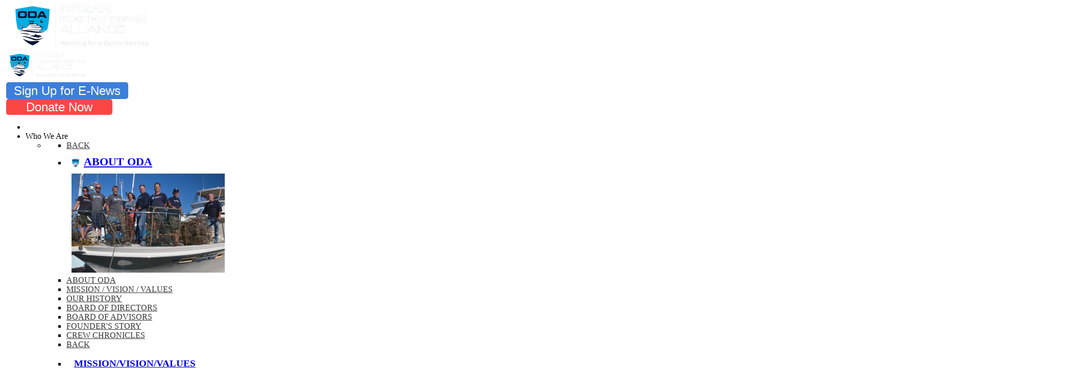

--- FILE ---
content_type: text/html; charset=utf-8
request_url: https://www.oceandefenders.org/news-and-media/cleaning-newport-beach-waters-of-hazardous-debris.html
body_size: 25059
content:
<!DOCTYPE html>
<html lang="en-GB" dir="ltr">
        
<head>
    
            <meta name="viewport" content="width=device-width, initial-scale=1.0">
        <meta http-equiv="X-UA-Compatible" content="IE=edge" />
        

        
            
         <meta charset="utf-8">
	<meta name="twitter:card" content="summary_large_image">
	<meta name="og:title" content="Cleaning Newport Beach Waters of Hazardous Debris">
	<meta name="twitter:title" content="Cleaning Newport Beach Waters of Hazardous Debris">
	<meta name="og:type" content="article">
	<meta name="og:image" content="https://www.oceandefenders.org/images/news/2017/2017-01-11/news-2017-01-08-002-Angels-Gate-1-PS-croppedLR-800.JPG">
	<meta name="twitter:image" content="https://www.oceandefenders.org/images/news/2017/2017-01-11/news-2017-01-08-002-Angels-Gate-1-PS-croppedLR-800.JPG">
	<meta name="og:url" content="https://www.oceandefenders.org/news-and-media/cleaning-newport-beach-waters-of-hazardous-debris.html">
	<meta name="og:site_name" content="Ocean Defenders Alliance">
	<meta name="author" content="Carla">
	<meta name="og:description" content="By Founder and President Kurt LieberWow, has this been a wet year, or what? 2017 is starting off to be one of the rainiest years Southern California has had in recent history! But, rain or shine, you can count on ODA to deliver: marine debris that is….On Sunday, January 8th, we saw a window of...">
	<meta name="twitter:description" content="By Founder and President Kurt LieberWow, has this been a wet year, or what? 2017 is starting off to be one of the rainiest years Southern California has had in recent history! But, rain or shine, you can count on ODA to deliver: marine debris that is….On Sunday, January 8th, we saw a window of...">
	<meta name="description" content="By Founder and President Kurt Lieber Wow, has this been a wet year, or what? 2017 is starting off to be one of the rainiest years Southern California has had in...">
	<meta name="generator" content="Joomla! - Open Source Content Management">
	<title>Ocean Defenders Alliance - Cleaning Newport Beach Waters of Hazardous Debris</title>
	<link href="/favicon.ico" rel="icon" type="image/vnd.microsoft.icon">

    <link href="/media/plg_content_ochjssocials/jssocials/css/jssocials.min.css?6f7a8c" rel="stylesheet">
	<link href="/plugins/system/jshortcodes/css/main.css?6f7a8c" rel="stylesheet">
	<link href="/media/plg_content_ochjssocials/jssocials/css/jssocials-theme-classic.min.css?6f7a8c" rel="stylesheet">
	<link href="/media/plg_content_ochjssocials/och-icons/css/och-icons.min.css?6f7a8c" rel="stylesheet">
	<link href="/media/vendor/awesomplete/css/awesomplete.css?1.1.7" rel="stylesheet">
	<link href="https://www.oceandefenders.org/plugins/content/rc_gallery/assets/css/rc_gallery_layout.css?1675815598" rel="stylesheet">
	<link href="https://www.oceandefenders.org/plugins/content/rc_gallery/rc_shadowbox/css/no-animation.css?1675815598" rel="stylesheet">
	<link href="/media/plg_system_jcepro/site/css/content.min.css?86aa0286b6232c4a5b58f892ce080277" rel="stylesheet">
	<link href="/media/plg_system_jcemediabox/css/jcemediabox.min.css?7d30aa8b30a57b85d658fcd54426884a" rel="stylesheet">
	<link href="https://www.oceandefenders.org/plugins/content/fastsocialshare/style/style.css" rel="stylesheet">
	<link href="https://www.oceandefenders.org/components/com_layer_slider/base/static/layerslider/css/layerslider.css?ver=6.6.077" rel="stylesheet">
	<link href="https://fonts.googleapis.com/css?family=Lato:100,300,regular,700,900%7COpen+Sans:300%7CIndie+Flower:regular%7COswald:300,regular,700&amp;subset=latin%2Clatin-ext" rel="stylesheet">
	<link href="/templates/it_construction/uikit/css/uikit.min.css" rel="stylesheet">
	<link href="/media/gantry5/engines/nucleus/css-compiled/nucleus.css" rel="stylesheet">
	<link href="/templates/it_construction/custom/css-compiled/construction_11.css" rel="stylesheet">
	<link href="/media/gantry5/engines/nucleus/css-compiled/bootstrap5.css" rel="stylesheet">
	<link href="/media/system/css/joomla-fontawesome.min.css" rel="stylesheet">
	<link href="/media/plg_system_debug/css/debug.css" rel="stylesheet">
	<link href="/media/gantry5/assets/css/font-awesome.min.css" rel="stylesheet">
	<link href="/templates/it_construction/custom/css-compiled/construction-joomla_11.css" rel="stylesheet">
	<link href="/templates/it_construction/custom/css-compiled/custom_11.css" rel="stylesheet">
	<style>
			#rc_gallery_1.rc_gallery .rc_galleryimg {
				background-color: #f2f2f2;
				border-radius: 0px;
			}

			#rc_gallery_1.rc_gallery div.rc_galleryimg_container span {
				color: #ffffff;
				font-size: 14px;
				line-height: 20px;
				text-align: left;
				overflow: hidden;
				white-space: nowrap;
				font-weight: bold;
			}

			#rc_sb_overlay {
				background-color: rgba(0, 0, 0, 0.85);
				opacity: 1;
			}
		</style>
	<style>#g-top {
     height: auto;
}</style>
	<style>#g-header .g-main-nav .g-dropdown li {
	border-bottom: none !important;
	background-color: #ffffff !important;
	text-transform: uppercase;
}

#g-header .g-main-nav .g-toplevel > li {
	margin: 0 2px !important;
}

.g-main-nav .g-fullwidth > .g-dropdown > .g-dropdown-column > .g-grid .g-block {
	border-right: none !important;
}

#g-header .g-main-nav .g-sublevel > li > .g-menu-item-container {
	color: #333333 !important;
	font-weight: normal;
}

.g-main-nav .g-fullwidth > .g-dropdown .g-sublevel > li a {
	padding: 12px 0px !important;
}

/* MENU LINKS */
.menu-link-xlarge {
font-size: 140%; margin: 0 0 10px 0;
}

.menu-link-large {
font-size: 120%; margin: 8px 0 14px 0;
}

.menu-link-medium {
font-size: 110%; margin: 0 0 10px 0;
}

.menu-link-small {
font-size: 100%; margin: 0 0 10px 0;
}

.menu-group {
font-size: 130%; margin: 10px 0 10px 0;
}

.menu-text {
text-transform: none !important;
white-space: normal !important;
font-weight: 500 !important;
font-size: 90% !important;
}

</style>
	<style>/*** MENU BUTTONS ***/
/* DONATE BUTTON MENU */
.DonateButtonMenu {
	background-color:#3c7fdb;
	display:inline-block;
	cursor:pointer;
	color:#ffffff !important;
	font-family:gnuolane, helvetica, arial, sans serif !important;
	font-size:24px;
	font-weight:bold;
	padding: 6px 28px !important;
	text-decoration:none;
	text-shadow:0px 1px 0px #528ecc;
	border-radius: 8px;
	text-transform: none !important;
}

.DonateButtonMenu:hover {
	background-color:#005db4;
	color: #ffffff;	
}
.DonateButtonMenu:active {
	position:relative;
	top:1px;
}

/* MONTHLY GIVING BUTTON MENU */
.MonthlyGivingMenu {
	background-color:#fc4646;
	display:inline-block;
	cursor:pointer;
	color:#ffffff !important;
	font-family:gnuolane, helvetica, arial, sans serif !important;
	font-size:24px;
	font-weight:bold;
	padding: 6px 28px !important;
	text-decoration:none;
	text-shadow:0px 1px 0px #528ecc;
	border-radius: 8px;
	text-transform: none !important;
}

.MonthlyGivingMenu:hover {
	background-color:#d40202;
	color: #ffffff;
}
.MonthlyGivingMenu:active {
	position:relative;
	top:1px;
}

/* OPEN BUTTON MENU */
a.OpenButton {
	padding: 10px 12px !important;
	border: 2px solid #333;
	color: #333;
	font-family:gnuolane, helvetica, arial, sans serif !important;
	font-size:20px;
	font-weight:bold;
	border-radius: 8px;
	text-transform: none !important;
}	

a.OpenButton:hover {
	border: 2px solid #f00;
	color: #f00;
}
</style>
	<style>.flex-newsletter {
  display: flex;
  flex-direction: row;
  align-items: flex-start;
  flex-wrap: nowrap;
  justify-content: center;
  align-items: center;
}</style>
	<style>#g-aside .g-content > div, #g-sidebar .g-content > div {
	margin-bottom: 20px !important;
}</style>
	<style>#g-mainbody {
	padding: 0 0;
	background-color: #fff;
	color: #29314e;
}</style>
	<style>.convertforms.cf-success .cf-response {
	background-color: #3c7fdb !important;
	display: block;
}</style>
	<style>.raxo-default a {
	color: #cc1f1f !important;
	font-size: 0.7em;
}

.allmode-columns .allmode-topitem .allmode-text {
	font-family: "Open Sans" !important;
}

.allmode-default .allmode-topitem .allmode-text {
	font: normal 13px/20px "Open Sans" !important;
	color: #373737;
}

.allmode-default h3  {
font-size: 18px !important;
}</style>
	<style>#rc_sb_title {
	display: none !important;
}</style>
	<style>.jssocials-shares {
	margin: 30px 0 !important;
}</style>
	<style>.button {
border-radius: 5px !important;
}

.button-donate {
  -webkit-border-radius: 5;
  -moz-border-radius: 5;
  border-radius: 5px;
  font-family: gnuolane, helvetica, arial, sans serif !important;
  font-weight: 500;
  color: #ffffff;
  font-size: 24px;
  background: #fc4646;
  padding: 2px 39px 2px 39px;
  margin: 4px;
  text-decoration: none;
}

.button-donate:hover {
  background: #d40202;
  text-decoration: none;
  color: #ffffff !important;
}

.button-donate-narrow {
  -webkit-border-radius: 5;
  -moz-border-radius: 5;
  border-radius: 5px;
  font-family: gnuolane, helvetica, arial, sans serif !important;
  font-weight: 500;
  color: #ffffff;
  font-size: 24px;
  background: #fc4646;
  padding: 2px 20px 2px 20px;
  margin: 4px;
  text-decoration: none;
}

.button-donate-narrow:hover {
  background: #d40202;
  text-decoration: none;
  color: #ffffff !important;
}

.button-enews {
  -webkit-border-radius: 5;
  -moz-border-radius: 5;
  border-radius: 5px;
  font-family: gnuolane, helvetica, arial, sans serif !important;
  font-weight: 500;
  color: #ffffff;
  font-size: 24px;
  background: #3c7fdb;
  padding: 3px 15px 3px 15px;
  margin: 4px;
  text-decoration: none;
}

.button-enews:hover {
  background: #005db4;
  text-decoration: none;
  color: #ffffff !important;
}

.button-contact {
  -webkit-border-radius: 5;
  -moz-border-radius: 5;
  border-radius: 5px;
  font-family: gnuolane, helvetica, arial, sans serif !important;
  font-weight: 500;
  color: #ffffff;
  font-size: 20px;
  background: #3c7fdb;
  padding: 2px 14px 2px 14px;
  margin: 4px;
  text-decoration: none;
}

.button-contact:hover {
  background: #005db4;
  text-decoration: none;
  color: #ffffff !important;
}

.button-blue-medium {
  -webkit-border-radius: 5;
  -moz-border-radius: 5;
  border-radius: 5px;
  font-family: gnuolane, helvetica, arial, sans serif !important;
  font-weight: 500;
  color: #ffffff;
  font-size: 20px;
  background: #3c7fdb;
  padding: 6px 18px 6px 18px;
  margin: 4px;
  text-decoration: none;
  line-height: 22px
}

.button-blue-medium:hover {
  background: #005db4;
  text-decoration: none;
  color: #ffffff !important;
}

.button-blue-small {
  -webkit-border-radius: 3;
  -moz-border-radius: 3;
  border-radius: 3px;
  font-family: gnuolane, helvetica, arial, sans serif !important;
  font-weight: 500;
  color: #ffffff;
  font-size: 16px;
  background: #3c7fdb;
  padding: 3px 12px 3px 12px;
  margin: 4px;
  text-decoration: none;
  line-height: 22px
}

.button-blue-small:hover {
  background: #005db4;
  text-decoration: none;
  color: #ffffff !important;
}

</style>
	<style>a.bottom-donate {
color: #ffffff;
}

#rstbox_2:hover {
  background: #d40202 !important;
  text-decoration: none;
}
</style>

    <script src="/media/vendor/jquery/js/jquery.min.js?3.7.1"></script>
	<script src="/media/legacy/js/jquery-noconflict.min.js?4e000b76d2fc6337d15a07f373cdd09b"></script>
	<script type="application/json" class="joomla-script-options new">{"plg_content_ochjssocials":{"aHR0cHMlM0ElMkYlMkZ3d3cub2NlYW5kZWZlbmRlcnMub3JnJTJGbmV3cy1hbmQtbWVkaWElMkZjbGVhbmluZy1uZXdwb3J0LWJlYWNoLXdhdGVycy1vZi1oYXphcmRvdXMtZGVicmlzLmh0bWw=":[]},"joomla.jtext":{"RLTA_BUTTON_SCROLL_LEFT":"Scroll buttons to the left","RLTA_BUTTON_SCROLL_RIGHT":"Scroll buttons to the right","MDL_MODALTXT_CLOSE":"close","MDL_MODALTXT_PREVIOUS":"previous","MDL_MODALTXT_NEXT":"next","MOD_FINDER_SEARCH_VALUE":"Search &hellip;","COM_FINDER_SEARCH_FORM_LIST_LABEL":"Search Results","JLIB_JS_AJAX_ERROR_OTHER":"An error has occurred while fetching the JSON data: HTTP %s status code.","JLIB_JS_AJAX_ERROR_PARSE":"A parse error has occurred while processing the following JSON data:<br><code style=\"color:inherit;white-space:pre-wrap;padding:0;margin:0;border:0;background:inherit;\">%s<\/code>"},"finder-search":{"url":"\/index.php?option=com_finder&task=suggestions.suggest&format=json&tmpl=component&Itemid=101"},"system.paths":{"root":"","rootFull":"https:\/\/www.oceandefenders.org\/","base":"","baseFull":"https:\/\/www.oceandefenders.org\/"},"csrf.token":"5f88459abb554b09e09b4e8188a3e571"}</script>
	<script src="/media/system/js/core.min.js?4e000b76d2fc6337d15a07f373cdd09b"></script>
	<script src="/media/plg_content_ochjssocials/jssocials/js/jssocials.min.js?6f7a8c" defer></script>
	<script src="/media/vendor/awesomplete/js/awesomplete.min.js?1.1.7" defer></script>
	<script src="/media/com_finder/js/finder.min.js?4e000b76d2fc6337d15a07f373cdd09b" type="module"></script>
	<script src="https://www.oceandefenders.org/plugins/content/jux_yt_load_shortcode/assets/js/elfsight-youtube-gallery.js"></script>
	<script src="https://www.oceandefenders.org/plugins/content/rc_gallery/assets/js/rc_gallery.min.js?1675815598"></script>
	<script src="https://www.oceandefenders.org/plugins/content/rc_gallery/assets/js/rc_gallery_layout.min.js?1675815598"></script>
	<script src="https://www.oceandefenders.org/plugins/content/rc_gallery/rc_shadowbox/jquery.mobile.custom.min.js?1675815598"></script>
	<script src="https://www.oceandefenders.org/plugins/content/rc_gallery/rc_shadowbox/rc_shadowbox.min.js?1675815598"></script>
	<script src="/media/plg_system_jcemediabox/js/jcemediabox.min.js?7d30aa8b30a57b85d658fcd54426884a"></script>
	<script src="https://cdnjs.cloudflare.com/ajax/libs/gsap/1.19.0/TweenMax.min.js"></script>
	<script src="https://www.oceandefenders.org/components/com_layer_slider/base/static/layerslider/js/layerslider.js?ver=6.6.077"></script>
	<script src="https://www.oceandefenders.org/components/com_layer_slider/base/static/layerslider/js/layerslider.transitions.js?ver=6.6.077"></script>
	<script src="https://www.googletagmanager.com/gtag/js?id=UA-34553487-1" async></script>
	<script>rltaSettings = {"switchToAccordions":true,"switchBreakPoint":576,"buttonScrollSpeed":5,"addHashToUrls":true,"rememberActive":false,"wrapButtons":false,"switchBasedOn":"window","animations":"fade,slide","animationSpeed":7,"mode":"click","slideshowInterval":5000,"slideshowRestart":"1","slideshowRestartTimeout":10000,"scroll":"adaptive","scrollOnLinks":"adaptive","scrollOnUrls":"adaptive","scrollOffsetTop":20,"scrollOffsetBottom":20,"useWideScreenScrollOffsets":false,"scrollOffsetBreakPoint":576,"scrollOffsetTopWide":20,"scrollOffsetBottomWide":20}</script>
	<script type="application/ld+json">{"@context":"https://schema.org","@graph":[{"@type":"Organization","@id":"https://www.oceandefenders.org/#/schema/Organization/base","name":"Ocean Defenders Alliance","url":"https://www.oceandefenders.org/"},{"@type":"WebSite","@id":"https://www.oceandefenders.org/#/schema/WebSite/base","url":"https://www.oceandefenders.org/","name":"Ocean Defenders Alliance","publisher":{"@id":"https://www.oceandefenders.org/#/schema/Organization/base"},"potentialAction":{"@type":"SearchAction","target":"https://www.oceandefenders.org/search-ocean-defenders.html?q={search_term_string}","query-input":"required name=search_term_string"}},{"@type":"WebPage","@id":"https://www.oceandefenders.org/#/schema/WebPage/base","url":"https://www.oceandefenders.org/news-and-media/cleaning-newport-beach-waters-of-hazardous-debris.html","name":"Ocean Defenders Alliance - Cleaning Newport Beach Waters of Hazardous Debris","description":"By Founder and President Kurt Lieber Wow, has this been a wet year, or what? 2017 is starting off to be one of the rainiest years Southern California has had in...","isPartOf":{"@id":"https://www.oceandefenders.org/#/schema/WebSite/base"},"about":{"@id":"https://www.oceandefenders.org/#/schema/Organization/base"},"inLanguage":"en-GB"},{"@type":"Article","@id":"https://www.oceandefenders.org/#/schema/com_content/article/290","name":"Cleaning Newport Beach Waters of Hazardous Debris","headline":"Cleaning Newport Beach Waters of Hazardous Debris","inLanguage":"en-GB","isPartOf":{"@id":"https://www.oceandefenders.org/#/schema/WebPage/base"}}]}</script>
	<script>jQuery(document).ready(function(){jQuery("#share585").jsSocials({shareIn: "popup",showCount: 0, shares: [{ share: "facebook", label: "Share", logo: "och-icon-facebook", text: "", counturl: "https://www.oceandefenders.org/news-and-media/cleaning-newport-beach-waters-of-hazardous-debris.html", url: "https://www.oceandefenders.org/news-and-media/cleaning-newport-beach-waters-of-hazardous-debris.html"},{ share: "twitter", label: "Post", logo: "och-icon-x", via: "", hashtags: "", text: "Cleaning Newport Beach Waters of Hazardous Debris", url: "https://www.oceandefenders.org/news-and-media/cleaning-newport-beach-waters-of-hazardous-debris.html"},{ share: "linkedin", label: "Share", logo: "och-icon-linkedin", text: "", url: "https://www.oceandefenders.org/news-and-media/cleaning-newport-beach-waters-of-hazardous-debris.html"},{ share: "email", label: "E-mail", logo: "och-icon-email", shareIn: "top", text: "Cleaning Newport Beach Waters of Hazardous Debris", url: "https://www.oceandefenders.org/news-and-media/cleaning-newport-beach-waters-of-hazardous-debris.html"},]});});</script>
	<script>var rc_sb_params = {"image_folder":"https:\/\/www.oceandefenders.org\/plugins\/content\/rc_gallery\/rc_shadowbox\/img\/","title_option":"0","hide_scroll_bar":"0"};</script>
	<script>jQuery(document).ready(function(){WfMediabox.init({"base":"\/","theme":"standard","width":"","height":"","lightbox":0,"shadowbox":0,"icons":1,"overlay":1,"overlay_opacity":0.8,"overlay_color":"#000000","transition_speed":500,"close":2,"labels":{"close":"Close","next":"Next","previous":"Previous","cancel":"Cancel","numbers":"{{numbers}}","numbers_count":"{{current}} of {{total}}","download":"Download"},"swipe":true,"expand_on_click":true});});</script>
	<script>jQuery(function($) {
	$('a[target=ls-scroll]').each(function() {
		var href = this.getAttribute('href'), root = '/';
		if (href.indexOf(root) === 0) this.setAttribute('href', href.substr(root.length));
	});
});</script>
	<script>
var LS_Meta = {"v":"6.6.077"};
</script>
	<script>      window.dataLayer = window.dataLayer || [];
      function gtag(){dataLayer.push(arguments);}
      gtag('js', new Date());

      gtag('config', 'UA-34553487-1');

          </script>
	<meta property="og:locale" content="en_GB" class="4SEO_ogp_tag">
	<meta property="og:url" content="https://www.oceandefenders.org/news-and-media/cleaning-newport-beach-waters-of-hazardous-debris.html" class="4SEO_ogp_tag">
	<meta property="og:site_name" content="Ocean Defenders Alliance" class="4SEO_ogp_tag">
	<meta property="og:type" content="article" class="4SEO_ogp_tag">
	<meta property="og:title" content="Ocean Defenders Alliance - Cleaning Newport Beach Waters of Hazardous Debris" class="4SEO_ogp_tag">
	<meta property="og:description" content="By Founder and President Kurt Lieber Wow, has this been a wet year, or what? 2017 is starting off to be one of the rainiest years Southern California has had in..." class="4SEO_ogp_tag">
	<meta property="fb:app_id" content="966242223397117" class="4SEO_ogp_tag">
	<meta property="og:image" content="https://www.oceandefenders.org/images/news/2017/2017-01-11/news-2017-01-08-001a-Lake-Pacific-w-mountains-PS-croppedLR-800.JPG" class="4SEO_ogp_tag">
	<meta property="og:image:width" content="1000" class="4SEO_ogp_tag">
	<meta property="og:image:height" content="713" class="4SEO_ogp_tag">
	<meta property="og:image:alt" content="View from Newport Beach waters back to mountains" class="4SEO_ogp_tag">
	<meta property="og:image:secure_url" content="https://www.oceandefenders.org/images/news/2017/2017-01-11/news-2017-01-08-001a-Lake-Pacific-w-mountains-PS-croppedLR-800.JPG" class="4SEO_ogp_tag">
	<meta name="twitter:card" content="summary" class="4SEO_tcards_tag">
	<meta name="twitter:url" content="https://www.oceandefenders.org/news-and-media/cleaning-newport-beach-waters-of-hazardous-debris.html" class="4SEO_tcards_tag">
	<meta name="twitter:title" content="Ocean Defenders Alliance - Cleaning Newport Beach Waters of Hazardous Debris" class="4SEO_tcards_tag">
	<meta name="twitter:description" content="By Founder and President Kurt Lieber Wow, has this been a wet year, or what? 2017 is starting off to be one of the rainiest years Southern California has had in..." class="4SEO_tcards_tag">
	<meta name="twitter:image" content="https://www.oceandefenders.org/images/news/2017/2017-01-11/news-2017-01-08-001a-Lake-Pacific-w-mountains-PS-croppedLR-800.JPG" class="4SEO_tcards_tag">

    
                    <!-- Google tag (gtag.js) -->
<script async src="https://www.googletagmanager.com/gtag/js?id=G-6FZJMYJ27E"></script>
<script>
  window.dataLayer = window.dataLayer || [];
  function gtag(){dataLayer.push(arguments);}
  gtag('js', new Date());

  gtag('config', 'G-6FZJMYJ27E');
</script>

<link rel="apple-touch-icon" sizes="180x180" href="/favicons/apple-touch-icon.png">
<link rel="icon" type="image/png" sizes="32x32" href="/favicons/favicon-32x32.png">
<link rel="icon" type="image/png" sizes="16x16" href="/favicons/favicon-16x16.png">
<link rel="manifest" href="/favicons/site.webmanifest">
<link rel="mask-icon" href="/favicons/safari-pinned-tab.svg" color="#5bbad5">
<link rel="shortcut icon" href="/favicons/favicon.ico">
<meta name="msapplication-TileColor" content="#da532c">
<meta name="msapplication-config" content="/favicons/browserconfig.xml">
<meta name="theme-color" content="#ffffff">
<!-- Facebook Pixel Code -->
<script>
  !function(f,b,e,v,n,t,s)
  {if(f.fbq)return;n=f.fbq=function(){n.callMethod?
  n.callMethod.apply(n,arguments):n.queue.push(arguments)};
  if(!f._fbq)f._fbq=n;n.push=n;n.loaded=!0;n.version='2.0';
  n.queue=[];t=b.createElement(e);t.async=!0;
  t.src=v;s=b.getElementsByTagName(e)[0];
  s.parentNode.insertBefore(t,s)}(window, document,'script',
  'https://connect.facebook.net/en_US/fbevents.js');
  fbq('init', '148120693584761');
  fbq('track', 'PageView');
</script>
<noscript><img height="1" width="1" style="display:none"
  src="https://www.facebook.com/tr?id=148120693584761&ev=PageView&noscript=1"
/></noscript>
<!-- End Facebook Pixel Code -->
	<meta name="robots" content="max-snippet:-1, max-image-preview:large, max-video-preview:-1" class="4SEO_robots_tag">
	<script type="application/ld+json" class="4SEO_structured_data_breadcrumb">{
    "@context": "http://schema.org",
    "@type": "BreadcrumbList",
    "itemListElement": [
        {
            "@type": "listItem",
            "position": 1,
            "name": "Home",
            "item": "https://www.oceandefenders.org/"
        },
        {
            "@type": "listItem",
            "position": 2,
            "name": "ODA's Articles",
            "item": "https://www.oceandefenders.org/news-and-media/oda-articles/"
        }
    ]
}</script>
<script type="application/ld+json" class="4SEO_structured_data_page">{
    "@context": "http://schema.org",
    "@graph": [
        {
            "@type": "Article",
            "author": {
                "@id": "https://www.oceandefenders.org/#carla_def26cfb01"
            },
            "dateModified": "2017-01-12T19:28:45Z",
            "datePublished": "2017-01-11T20:18:26Z",
            "description": "By Founder and President Kurt Lieber Wow, has this been a wet year, or what? 2017 is starting off to be one of the rainiest years Southern California has had in...",
            "headline": "Cleaning Newport Beach Waters of Hazardous Debris",
            "image": [
                {
                    "@type": "ImageObject",
                    "url": "https://www.oceandefenders.org/images/news/2017/2017-01-11/news-2017-01-08-001a-Lake-Pacific-w-mountains-PS-croppedLR-800.JPG",
                    "caption": null,
                    "description": "View from Newport Beach waters back to mountains",
                    "width": 1000,
                    "height": 713
                }
            ],
            "inLanguage": "en-GB",
            "mainEntityOfPage": {
                "@type": "WebPage",
                "url": "https://www.oceandefenders.org/news-and-media/cleaning-newport-beach-waters-of-hazardous-debris.html"
            },
            "publisher": {
                "@id": "https://www.oceandefenders.org/#defaultPublisher"
            },
            "url": "https://www.oceandefenders.org/news-and-media/cleaning-newport-beach-waters-of-hazardous-debris.html"
        },
        {
            "@type": "Person",
            "name": "Carla",
            "@id": "https://www.oceandefenders.org/#carla_def26cfb01"
        },
        {
            "@id": "https://www.oceandefenders.org/#defaultPublisher",
            "@type": "Organization",
            "url": "https://www.oceandefenders.org/",
            "logo": {
                "@id": "https://www.oceandefenders.org/#defaultLogo"
            },
            "name": "Ocean Defenders Alliance"
        },
        {
            "@id": "https://www.oceandefenders.org/#defaultLogo",
            "@type": "ImageObject",
            "url": "",
            "width": "",
            "height": ""
        }
    ]
}</script></head>

    <body class="gantry site com_content view-article layout-blog task-display dir-ltr itemid-171 outline-11 g-offcanvas-left g-default g-style-preset1">
        
                    

        <div id="g-offcanvas"  data-g-offcanvas-swipe="1" data-g-offcanvas-css3="1">
                        <div class="g-grid">                        

        <div class="g-block size-100">
             <div id="mobile-menu-8307-particle" class="g-content g-particle">            <div id="g-mobilemenu-container" data-g-menu-breakpoint="960px"></div>
            </div>
        </div>
            </div>
    </div>
        <div id="g-page-surround">
            <div class="g-offcanvas-hide g-offcanvas-toggle" role="navigation" data-offcanvas-toggle aria-controls="g-offcanvas" aria-expanded="false"><i class="fa fa-fw fa-bars"></i></div>                        

                
                    
    
    
                <section id="g-container-site" class="g-wrapper">
                                    
                <section id="g-top">
                <div class="g-container">                                <div class="g-grid">                        

        <div class="g-block size-40">
             <div class="g-content">
                                    <div class="platform-content"><div class="top-a moduletable ">
        
<div id="mod-custom145" class="mod-custom custom">
    <div class="hidden-phone" style="margin: 6px 20px;"><a href="/"> <img src="/images/logo/logo-ODA-red-flag-white-text-full-524x170.png" alt="Ocean Defenders Alliance" width="262" height="85" /></a></div>
<div class="visible-phone" style="margin: 6px 10px;"><a href="/"> <img src="/images/logo/logo-ODA-red-flag-white-text-full-524x170.png" alt="Ocean Defenders Alliance" width="150" height="49" /></a></div>
</div>
</div></div>
            
        </div>
        </div>
                    

        <div class="g-block size-60 hidden-phone">
             <div class="g-content">
                                    <div class="platform-content"><div class="top-b moduletable nomarginbottom">
        
<div id="mod-custom141" class="mod-custom custom">
    <div style="margin: 8px 0;">
<div style="margin: 0 0 4px 0;"><a class="button-enews" target="_blank" href="https://us5.list-manage.com/subscribe?u=94b7cf8ab3d4ab1c77eef0704&amp;id=582f95d32c" target="_blank" rel="noopener"> Sign Up for E-News</a></div>
<div style="margin: 0;"><a class="button-donate" href="/donate" target="_blank" rel="noopener">Donate Now</a></div>
</div>
</div>
</div></div>
            
        </div>
        </div>
            </div>
            </div>
        
    </section>
                    
                <header id="g-header" data-uk-sticky="">
                                        <div class="g-grid">                        

        <div class="g-block size-100 nopaddingall nomarginall center">
             <div class="g-content">
                                    <div class="header-a moduletable ">
        <div id="module-menu-184-particle" class="g-particle"><nav class="g-main-nav" data-g-mobile-target data-g-hover-expand="true">
        <ul class="g-toplevel">
                                                                                                                
        
                
        
                
        
        <li class="g-menu-item g-menu-item-type-component g-menu-item-101 g-standard  ">
                            <a class="g-menu-item-container" href="/" title="Home" aria-label="Home">
                                                <i class="fa fa-home" aria-hidden="true"></i>
                                                    <span class="g-menu-item-content">
                            
                    </span>
                                                </a>
                                </li>
    
                                                                                                
        
                
        
                
        
        <li class="g-menu-item g-menu-item-type-separator g-menu-item-145 g-parent g-fullwidth  " style="position: relative;">
                            <div class="g-menu-item-container" data-g-menuparent="">                                                                            <span class="g-separator g-menu-item-content">            <span class="g-menu-item-title">Who We Are</span>
            </span>
                                        <span class="g-menu-parent-indicator"></span>                            </div>                                                                <ul class="g-dropdown g-inactive g-fade-in-up g-dropdown-right" style="width:480px;" data-g-item-width="480px">
            <li class="g-dropdown-column">
                        <div class="g-grid">
                        <div class="g-block size-45">
            <ul class="g-sublevel">
                <li class="g-level-1 g-go-back">
                    <a class="g-menu-item-container" href="#" data-g-menuparent=""><span>Back</span></a>
                </li>
                                                                                                                    
        
                
        
                
        
        <li class="g-menu-item g-menu-item-type-particle g-menu-item-1594  ">
                            <div class="g-menu-item-container" data-g-menuparent="">                                                                                        
            <div class="menu-item-particle">
            <div class="platform-content"><div class=" moduletable ">
        <div style="margin: 10px 0 0 10px; font-weight: 700;">
<div id="mod-custom249" class="mod-custom custom">
    <div><a href="/who-we-are/introduction.html" class="module-link hoverborder1">
<div class="menu-link-xlarge"><img src="/images/icons/icon-ODA-32x32.png" alt="ODA" width="16" height="16" style="margin: 0px 8px 0px 0px; vertical-align: middle;" />ABOUT ODA</div>
<div><img src="/images/menu/menu-about-us-01-300w.jpg" alt="About ODA" width="300" height="194" style="margin: 6px 6px 6px 0px; display: block;" /></div>
</a></div></div>
</div></div></div>
    </div>
    
                                                                    </div>                    </li>
    
                                                                                                
        
                
        
                
        
        <li class="g-menu-item g-menu-item-type-component g-menu-item-152  visible-phone visible-tablet">
                            <a class="g-menu-item-container" href="/who-we-are/introduction.html">
                                                                <span class="g-menu-item-content">
                                    <span class="g-menu-item-title">About ODA</span>
            
                    </span>
                                                </a>
                                </li>
    
                                                                                                
        
                
        
                
        
        <li class="g-menu-item g-menu-item-type-component g-menu-item-151  visible-phone visible-tablet">
                            <a class="g-menu-item-container" href="/who-we-are/mission-vision-values.html">
                                                                <span class="g-menu-item-content">
                                    <span class="g-menu-item-title">Mission / Vision / Values</span>
            
                    </span>
                                                </a>
                                </li>
    
                                                                                                
        
                
        
                
        
        <li class="g-menu-item g-menu-item-type-component g-menu-item-176  visible-phone visible-tablet">
                            <a class="g-menu-item-container" href="/who-we-are/history.html">
                                                                <span class="g-menu-item-content">
                                    <span class="g-menu-item-title">Our History</span>
            
                    </span>
                                                </a>
                                </li>
    
                                                                                                
        
                
        
                
        
        <li class="g-menu-item g-menu-item-type-component g-menu-item-153  visible-phone visible-tablet">
                            <a class="g-menu-item-container" href="/who-we-are/board-of-directors.html">
                                                                <span class="g-menu-item-content">
                                    <span class="g-menu-item-title">Board of Directors</span>
            
                    </span>
                                                </a>
                                </li>
    
                                                                                                
        
                
        
                
        
        <li class="g-menu-item g-menu-item-type-component g-menu-item-154  visible-phone visible-tablet">
                            <a class="g-menu-item-container" href="/who-we-are/board-of-advisors.html">
                                                                <span class="g-menu-item-content">
                                    <span class="g-menu-item-title">Board of Advisors</span>
            
                    </span>
                                                </a>
                                </li>
    
                                                                                                
        
                
        
                
        
        <li class="g-menu-item g-menu-item-type-component g-menu-item-1497  visible-phone visible-tablet">
                            <a class="g-menu-item-container" href="/who-we-are/kurt-lieber.html">
                                                                <span class="g-menu-item-content">
                                    <span class="g-menu-item-title">Founder&#039;s Story</span>
            
                    </span>
                                                </a>
                                </li>
    
                                                                                                
        
                
        
                
        
        <li class="g-menu-item g-menu-item-type-component g-menu-item-2405  visible-phone visible-tablet">
                            <a class="g-menu-item-container" href="/who-we-are/crew-chronicles.html">
                                                                <span class="g-menu-item-content">
                                    <span class="g-menu-item-title">Crew Chronicles</span>
            
                    </span>
                                                </a>
                                </li>
    
    
            </ul>
        </div>
                <div class="g-block size-55">
            <ul class="g-sublevel">
                <li class="g-level-1 g-go-back">
                    <a class="g-menu-item-container" href="#" data-g-menuparent=""><span>Back</span></a>
                </li>
                                                                                                                    
        
                
        
                
        
        <li class="g-menu-item g-menu-item-type-particle g-menu-item-1595  ">
                            <div class="g-menu-item-container" data-g-menuparent="">                                                                                        
            <div class="menu-item-particle">
            <div class="platform-content"><div class=" moduletable ">
        <div style="margin: 20px 0 0 15px; font-weight: 700; line-height: 100%;">
<div id="mod-custom250" class="mod-custom custom">
    <div class="menu-link-large"><a href="/who-we-are/mission-vision-values.html">MISSION/VISION/VALUES</a></div>
<div class="menu-link-large"><a href="/who-we-are/history.html">OUR HISTORY</a></div>
<div class="menu-link-large"><a href="/who-we-are/board-of-directors.html">BOARD OF DIRECTORS</a></div>
<div class="menu-link-large"><a href="/who-we-are/board-of-advisors.html">BOARD OF ADVISORS</a></div>
<div class="menu-link-large"><a href="/who-we-are/kurt-lieber.html">FOUNDER’S STORY</a></div>
<div class="menu-link-large"><a href="/who-we-are/crew-chronicles.html">CREW CHRONICLES</a></div>
<!--
<div class="menu-link-large"><a href="/who-we-are/crew.html">KEY CREWMEMBERS</a></div> --></div>
</div></div></div>
    </div>
    
                                                                    </div>                    </li>
    
    
            </ul>
        </div>
            </div>

            </li>
        </ul>
            </li>
    
                                                                                                
        
                
        
                
        
        <li class="g-menu-item g-menu-item-type-separator g-menu-item-147 g-parent g-fullwidth  " style="position: relative;">
                            <div class="g-menu-item-container" data-g-menuparent="">                                                                            <span class="g-separator g-menu-item-content">            <span class="g-menu-item-title">What We Do</span>
            </span>
                                        <span class="g-menu-parent-indicator"></span>                            </div>                                                                <ul class="g-dropdown g-inactive g-fade-in-up g-dropdown-center" style="width:720px;" data-g-item-width="720px">
            <li class="g-dropdown-column">
                        <div class="g-grid">
                        <div class="g-block size-30">
            <ul class="g-sublevel">
                <li class="g-level-1 g-go-back">
                    <a class="g-menu-item-container" href="#" data-g-menuparent=""><span>Back</span></a>
                </li>
                                                                                                                    
        
                
        
                
        
        <li class="g-menu-item g-menu-item-type-particle g-menu-item-1583  ">
                            <div class="g-menu-item-container" data-g-menuparent="">                                                                                        
            <div class="menu-item-particle">
            <div class="platform-content"><div class=" moduletable ">
        <div style="margin: -5px 0; font-weight: 700;">
<div id="mod-custom247" class="mod-custom custom">
    <div class="menu-group">WHAT</div>
<div style="margin: 0px 0 0 0;">
<div class="menu-link-large"><a href="/what-we-do/ocean-debris.html">
<div>OCEAN DEBRIS REMOVAL</div>
<div><img style="margin: 6px 6px 6px 0px; display: block;" src="/images/menu/menu-ocean-debris-removal-01-600x400.jpg" alt="Ocean Debris Removal" width="400" height="267" /></div>
</a></div>
</div></div>
</div></div></div>
    </div>
    
                                                                    </div>                    </li>
    
                                                                                                
        
                
        
                
        
        <li class="g-menu-item g-menu-item-type-component g-menu-item-161  visible-phone visible-tablet">
                            <a class="g-menu-item-container" href="/what-we-do/ocean-debris.html">
                                                                <span class="g-menu-item-content">
                                    <span class="g-menu-item-title">Ocean Debris Removal</span>
            
                    </span>
                                                </a>
                                </li>
    
    
            </ul>
        </div>
                <div class="g-block size-37">
            <ul class="g-sublevel">
                <li class="g-level-1 g-go-back">
                    <a class="g-menu-item-container" href="#" data-g-menuparent=""><span>Back</span></a>
                </li>
                                                                                                                    
        
                
        
                
        
        <li class="g-menu-item g-menu-item-type-particle g-menu-item-1584  ">
                            <div class="g-menu-item-container" data-g-menuparent="">                                                                                        
            <div class="menu-item-particle">
            <div class="platform-content"><div class=" moduletable ">
        <div style="margin: -5px 0; font-weight: 700;">
<div id="mod-custom252" class="mod-custom custom">
    <div class="menu-group" style="margin-left: 20px;">WHERE</div>
<div style="margin: 20px 0 0 10px; padding: 0 10px 0 10px;">
<div style="display: flex; flex-flow: row nowrap; align-items: flex-end;">
<div>
<div style="text-align: center;"><a href="/what-we-do/california.html"><img style="margin: 6px;" src="/images/menu/menu-california-state-terrain-01-300h.png" alt="menu california state terrain 01 300h" width="91" height="100" /></a><br /><strong><a href="/what-we-do/california.html">CALIFORNIA</a></strong></div>
</div>
<div>
<div style="text-align: center;"><a href="/what-we-do/hawaii.html"><img style="margin: 6px 12px 20px 0px;" src="/images/menu/menu-hawaii-state-terrain-01-300w.png" alt="menu hawaii state terrain 01 300w" width="91" height="66" /></a><br /><strong><span style="padding-left: 8px;"><a href="/what-we-do/hawaii.html">HAWAII</a></span></strong></div>
</div>
</div>
</div></div>
</div></div></div>
    </div>
    
                                                                    </div>                    </li>
    
                                                                                                
        
                
        
                
        
        <li class="g-menu-item g-menu-item-type-component g-menu-item-1498  visible-phone visible-tablet">
                            <a class="g-menu-item-container" href="/what-we-do/california.html">
                                                                <span class="g-menu-item-content">
                                    <span class="g-menu-item-title">California</span>
            
                    </span>
                                                </a>
                                </li>
    
                                                                                                
        
                
        
                
        
        <li class="g-menu-item g-menu-item-type-component g-menu-item-1499  visible-phone visible-tablet">
                            <a class="g-menu-item-container" href="/what-we-do/hawaii.html">
                                                                <span class="g-menu-item-content">
                                    <span class="g-menu-item-title">Hawai&#039;i</span>
            
                    </span>
                                                </a>
                                </li>
    
    
            </ul>
        </div>
                <div class="g-block size-33">
            <ul class="g-sublevel">
                <li class="g-level-1 g-go-back">
                    <a class="g-menu-item-container" href="#" data-g-menuparent=""><span>Back</span></a>
                </li>
                                                                                                                    
        
                
        
                
        
        <li class="g-menu-item g-menu-item-type-particle g-menu-item-1585  ">
                            <div class="g-menu-item-container" data-g-menuparent="">                                                                                        
            <div class="menu-item-particle">
            <div class="platform-content"><div class=" moduletable ">
        <div style="margin: -5px 0; font-weight: 700;">
<div id="mod-custom248" class="mod-custom custom">
    <div class="menu-group">HOW</div>
<div style="margin: 15px 0 0 0px; line-height: 110%;">
<div class="menu-link-large"><a href="/what-we-do/how-we-work.html">HOW WE WORK</a></div>
<div class="menu-link-large"><a href="/who-we-are/vessel.html">VESSELS</a></div>
<div class="menu-link-large"><a href="/what-we-do/education-and-outreach.html">EDUCATION &amp; OUTREACH</a></div>
</div></div>
</div></div></div>
    </div>
    
                                                                    </div>                    </li>
    
                                                                                                
        
                
        
                
        
        <li class="g-menu-item g-menu-item-type-component g-menu-item-162  visible-phone visible-tablet">
                            <a class="g-menu-item-container" href="/what-we-do/how-we-work.html">
                                                                <span class="g-menu-item-content">
                                    <span class="g-menu-item-title">How We Work</span>
            
                    </span>
                                                </a>
                                </li>
    
                                                                                                
        
                
        
                
        
        <li class="g-menu-item g-menu-item-type-component g-menu-item-177  visible-phone visible-tablet">
                            <a class="g-menu-item-container" href="/who-we-are/vessel.html">
                                                                <span class="g-menu-item-content">
                                    <span class="g-menu-item-title">Vessels</span>
            
                    </span>
                                                </a>
                                </li>
    
                                                                                                
        
                
        
                
        
        <li class="g-menu-item g-menu-item-type-component g-menu-item-164  visible-phone visible-tablet">
                            <a class="g-menu-item-container" href="/what-we-do/education-and-outreach.html">
                                                                <span class="g-menu-item-content">
                                    <span class="g-menu-item-title">Education &amp; Outreach</span>
            
                    </span>
                                                </a>
                                </li>
    
    
            </ul>
        </div>
            </div>

            </li>
        </ul>
            </li>
    
                                                                                                
        
                
        
                
        
        <li class="g-menu-item g-menu-item-type-separator g-menu-item-150 g-parent g-fullwidth  " style="position: relative;">
                            <div class="g-menu-item-container" data-g-menuparent="">                                                                            <span class="g-separator g-menu-item-content">            <span class="g-menu-item-title">News &amp; Media</span>
            </span>
                                        <span class="g-menu-parent-indicator"></span>                            </div>                                                                <ul class="g-dropdown g-inactive g-fade-in-up g-dropdown-center" style="width:450px;" data-g-item-width="450px">
            <li class="g-dropdown-column">
                        <div class="g-grid">
                        <div class="g-block size-52">
            <ul class="g-sublevel">
                <li class="g-level-1 g-go-back">
                    <a class="g-menu-item-container" href="#" data-g-menuparent=""><span>Back</span></a>
                </li>
                                                                                                                    
        
                
        
                
        
        <li class="g-menu-item g-menu-item-type-particle g-menu-item-1586  ">
                            <div class="g-menu-item-container" data-g-menuparent="">                                                                                        
            <div class="menu-item-particle">
            <div class="platform-content"><div class=" moduletable ">
        <div style="margin: 10px 0; font-weight: 700;">
<div id="mod-custom239" class="mod-custom custom">
    <div><a class="module-link hoverborder1" href="/news-and-media/oda-articles">
<div class="menu-link-large"><i class="fa fa-newspaper-o" aria-hidden="true"></i>&nbsp;&nbsp;ODA NEWS ARTICLES</div>
<div><img style="margin: 6px 6px 6px 0px; display: block;" src="/images/menu/menu-news-01-600x400.jpg" alt="ODA News Articles" width="300" height="200" /></div>
</a></div></div>
</div></div></div>
    </div>
    
                                                                    </div>                    </li>
    
                                                                                                
        
                
        
                
        
        <li class="g-menu-item g-menu-item-type-component g-menu-item-1116  visible-phone visible-tablet">
                            <a class="g-menu-item-container" href="/news-and-media/oda-articles.html">
                                                                <span class="g-menu-item-content">
                                    <span class="g-menu-item-title">ODA&#039;s Articles</span>
            
                    </span>
                                                </a>
                                </li>
    
    
            </ul>
        </div>
                <div class="g-block size-48">
            <ul class="g-sublevel">
                <li class="g-level-1 g-go-back">
                    <a class="g-menu-item-container" href="#" data-g-menuparent=""><span>Back</span></a>
                </li>
                                                                                                                    
        
                
        
                
        
        <li class="g-menu-item g-menu-item-type-particle g-menu-item-1587  ">
                            <div class="g-menu-item-container" data-g-menuparent="">                                                                                        
            <div class="menu-item-particle">
            <div class="platform-content"><div class=" moduletable ">
        <div style="margin: 35px 0 0 10px; font-weight: 700; line-height: 100%;">
<div id="mod-custom244" class="mod-custom custom">
    <div class="menu-link-large"><a href="/news-and-media/videos.html"><i class="fa fa-video-camera" aria-hidden="true"></i> &nbsp;VIDEOS</a></div>
<div class="menu-link-large"><a href="/news-and-media/photo-gallery.html"><i class="fa fa-camera" aria-hidden="true"></i> &nbsp;PHOTO GALLERY</a></div>
<div class="menu-link-large"><a href="/news-and-media/oda-in-the-news.html"><i class="fa fa-television" aria-hidden="true"></i> &nbsp;ODA IN THE NEWS</a></div>
<div class="menu-link-large"><a href="/news-and-media/media-contacts.html"><i class="fa fa-phone" aria-hidden="true"></i> &nbsp;MEDIA CONTACTS</a></div></div>
</div></div></div>
    </div>
    
                                                                    </div>                    </li>
    
                                                                                                
        
                
        
                
        
        <li class="g-menu-item g-menu-item-type-component g-menu-item-228  visible-phone visible-tablet">
                            <a class="g-menu-item-container" href="/news-and-media/videos.html">
                                                                <span class="g-menu-item-content">
                                    <span class="g-menu-item-title">Videos</span>
            
                    </span>
                                                </a>
                                </li>
    
                                                                                                
        
                
        
                
        
        <li class="g-menu-item g-menu-item-type-component g-menu-item-172  visible-phone visible-tablet">
                            <a class="g-menu-item-container" href="/news-and-media/photo-gallery.html">
                                                                <span class="g-menu-item-content">
                                    <span class="g-menu-item-title">Photo Gallery</span>
            
                    </span>
                                                </a>
                                </li>
    
                                                                                                
        
                
        
                
        
        <li class="g-menu-item g-menu-item-type-component g-menu-item-173  visible-phone visible-tablet">
                            <a class="g-menu-item-container" href="/news-and-media/oda-in-the-news.html">
                                                                <span class="g-menu-item-content">
                                    <span class="g-menu-item-title">ODA in the News</span>
            
                    </span>
                                                </a>
                                </li>
    
                                                                                                
        
                
        
                
        
        <li class="g-menu-item g-menu-item-type-component g-menu-item-175  visible-phone visible-tablet">
                            <a class="g-menu-item-container" href="/news-and-media/media-contacts.html">
                                                                <span class="g-menu-item-content">
                                    <span class="g-menu-item-title">Media Contacts</span>
            
                    </span>
                                                </a>
                                </li>
    
    
            </ul>
        </div>
            </div>

            </li>
        </ul>
            </li>
    
                                                                                                
        
                
        
                
        
        <li class="g-menu-item g-menu-item-type-separator g-menu-item-148 g-parent g-fullwidth  " style="position: relative;">
                            <div class="g-menu-item-container" data-g-menuparent="">                                                                            <span class="g-separator g-menu-item-content">            <span class="g-menu-item-title">Get Involved</span>
            </span>
                                        <span class="g-menu-parent-indicator"></span>                            </div>                                                                <ul class="g-dropdown g-inactive g-fade-in-up g-dropdown-left" style="width:720px;" data-g-item-width="720px">
            <li class="g-dropdown-column">
                        <div class="g-grid">
                        <div class="g-block size-25">
            <ul class="g-sublevel">
                <li class="g-level-1 g-go-back">
                    <a class="g-menu-item-container" href="#" data-g-menuparent=""><span>Back</span></a>
                </li>
                                                                                                                    
        
                
        
                
        
        <li class="g-menu-item g-menu-item-type-particle g-menu-item-1588  ">
                            <div class="g-menu-item-container" data-g-menuparent="">                                                                                        
            <div class="menu-item-particle">
            <div class="platform-content"><div class=" moduletable ">
        <div style="margin: 5px 0; font-weight: 700;">
<div id="mod-custom251" class="mod-custom custom">
    <div style="margin: 0px 0 0 0;">
<div class="menu-link-small"><a href="/get-involved/volunteer-at-sea.html">
<div>VOLUNTEER AT SEA</div>
<div><img style="margin: 6px 6px 6px 0px; display: block;" src="/images/menu/menu-get-involved-dive-crew-on-deck-01-600x400.jpg" alt="Volunteer at Sea" width="150" height="100" /></div>
</a>
<div class="menu-text">SCUBA divers, deckhands, RIB drivers, boat captains, mechanics.</div>
</div>
</div></div>
</div></div></div>
    </div>
    
                                                                    </div>                    </li>
    
                                                                                                
        
                
        
                
        
        <li class="g-menu-item g-menu-item-type-component g-menu-item-183  visible-phone visible-tablet">
                            <a class="g-menu-item-container" href="/get-involved/report-debris.html">
                                                                <span class="g-menu-item-content">
                                    <span class="g-menu-item-title">Report Debris</span>
            
                    </span>
                                                </a>
                                </li>
    
                                                                                                
        
                
        
                
        
        <li class="g-menu-item g-menu-item-type-component g-menu-item-167  visible-phone visible-tablet">
                            <a class="g-menu-item-container" href="/get-involved/volunteer-at-sea.html">
                                                                <span class="g-menu-item-content">
                                    <span class="g-menu-item-title">Volunteer At Sea</span>
            
                    </span>
                                                </a>
                                </li>
    
                                                                                                
        
                
        
                
        
        <li class="g-menu-item g-menu-item-type-component g-menu-item-168  visible-phone visible-tablet">
                            <a class="g-menu-item-container" href="/get-involved/volunteer-onshore.html">
                                                                <span class="g-menu-item-content">
                                    <span class="g-menu-item-title">Volunteer Onshore</span>
            
                    </span>
                                                </a>
                                </li>
    
                                                                                                
        
                
        
                
        
        <li class="g-menu-item g-menu-item-type-component g-menu-item-169  visible-phone visible-tablet">
                            <a class="g-menu-item-container" href="/events/calendar.html">
                                                                <span class="g-menu-item-content">
                                    <span class="g-menu-item-title">Calendar</span>
            
                    </span>
                                                </a>
                                </li>
    
    
            </ul>
        </div>
                <div class="g-block size-25">
            <ul class="g-sublevel">
                <li class="g-level-1 g-go-back">
                    <a class="g-menu-item-container" href="#" data-g-menuparent=""><span>Back</span></a>
                </li>
                                                                                                                    
        
                
        
                
        
        <li class="g-menu-item g-menu-item-type-particle g-menu-item-1589  ">
                            <div class="g-menu-item-container" data-g-menuparent="">                                                                                        
            <div class="menu-item-particle">
            <div class="platform-content"><div class=" moduletable ">
        <div style="margin: 5px 0; font-weight: 700;">
<div id="mod-custom240" class="mod-custom custom">
    <div style="margin: 0px 0 0 0;">
<div class="menu-link-small"><a href="/get-involved/volunteer-onshore.html">
<div>VOLUNTEER ONSHORE</div>
<div><img style="margin: 6px 6px 6px 0px; display: block;" src="/images/menu/menu-crew-cleaning-01-600x400.jpg" alt="Volunteer Onshore" width="150" height="100" /></div>
</a>
<div class="menu-text">Beach cleanup, harbor cleanup, inland waterway cleanup, outreach, fundraising, and more!</div>
</div>
</div></div>
</div></div></div>
    </div>
    
                                                                    </div>                    </li>
    
    
            </ul>
        </div>
                <div class="g-block size-25">
            <ul class="g-sublevel">
                <li class="g-level-1 g-go-back">
                    <a class="g-menu-item-container" href="#" data-g-menuparent=""><span>Back</span></a>
                </li>
                                                                                                                    
        
                
        
                
        
        <li class="g-menu-item g-menu-item-type-particle g-menu-item-1590  ">
                            <div class="g-menu-item-container" data-g-menuparent="">                                                                                        
            <div class="menu-item-particle">
            <div class="platform-content"><div class=" moduletable ">
        <div style="margin: 5px 0; font-weight: 700;">
<div id="mod-custom241" class="mod-custom custom">
    <div style="margin: 0px 0 0 0;">
<div class="menu-link-small"><a href="/get-involved/report-debris.html">
<div>REPORT DEBRIS</div>
<div><img style="margin: 6px 6px 6px 0px; display: block;" src="/images/menu/menu-report-debris-01-390x260.jpg" alt="Report Debris" width="150" height="100" /></div>
</a>
<div class="menu-text">Use our handy form to let us know where you saw ocean debris.</div>
</div>
</div></div>
</div></div></div>
    </div>
    
                                                                    </div>                    </li>
    
    
            </ul>
        </div>
                <div class="g-block size-25">
            <ul class="g-sublevel">
                <li class="g-level-1 g-go-back">
                    <a class="g-menu-item-container" href="#" data-g-menuparent=""><span>Back</span></a>
                </li>
                                                                                                                    
        
                
        
                
        
        <li class="g-menu-item g-menu-item-type-particle g-menu-item-1591  ">
                            <div class="g-menu-item-container" data-g-menuparent="">                                                                                        
            <div class="menu-item-particle">
            <div class="platform-content"><div class=" moduletable ">
        <div style="margin: 5px 0; font-weight: 700;">
<div id="mod-custom242" class="mod-custom custom">
    <div style="margin: 0px 0 0 0;">
<div class="menu-link-small"><a href="/events/calendar.html">
<div>CALENDAR</div>
<div><img style="margin: 6px 6px 6px 0px; display: block;" src="/images/menu/menu-sea-otters-02-450x300.jpg" alt="Calendar" width="150" height="100" /></div>
</a>
<div class="menu-text">We hope to see you at an ODA presentation, beach cleanup, or fundraising event!</div>
</div>
</div></div>
</div></div></div>
    </div>
    
                                                                    </div>                    </li>
    
    
            </ul>
        </div>
            </div>

            </li>
        </ul>
            </li>
    
                                                                                                
        
                
        
                
        
        <li class="g-menu-item g-menu-item-type-separator g-menu-item-146 g-parent g-fullwidth  " style="position: relative;">
                            <div class="g-menu-item-container" data-g-menuparent="">                                                                            <span class="g-separator g-menu-item-content">            <span class="g-menu-item-title">Ways to Give</span>
            </span>
                                        <span class="g-menu-parent-indicator"></span>                            </div>                                                                <ul class="g-dropdown g-inactive g-fade-in-up g-dropdown-left" style="width:550px;" data-g-item-width="550px">
            <li class="g-dropdown-column">
                        <div class="g-grid">
                        <div class="g-block size-50">
            <ul class="g-sublevel">
                <li class="g-level-1 g-go-back">
                    <a class="g-menu-item-container" href="#" data-g-menuparent=""><span>Back</span></a>
                </li>
                                                                                                                    
        
                
        
                
        
        <li class="g-menu-item g-menu-item-type-particle g-menu-item-1592  ">
                            <div class="g-menu-item-container" data-g-menuparent="">                                                                                        
            <div class="menu-item-particle">
            <div class="platform-content"><div class=" moduletable ">
        <div style="margin: 15px 0 25px 0; font-weight: 900;">
<div id="mod-custom245" class="mod-custom custom">
    <div align="center">
<div style="margin: 35px auto 30px;"><a href="/donate" target="_blank" class="DonateButtonMenu" style="padding: 5px 18px !important;">Donate - One Time</a></div>
<div style="margin: 10px auto 0px;"><a href="/monthly" target="_blank" class="MonthlyGivingMenu" style="padding: 5px 18px !important;">Donate - Monthly</a></div>
</div></div>
</div></div></div>
    </div>
    
                                                                    </div>                    </li>
    
                                                                                                
                                                                                                                                
                
        
                
        
        <li class="g-menu-item g-menu-item-type-url g-menu-item-155  visible-phone visible-tablet">
                            <a class="g-menu-item-container" href="/donate" target="_blank" rel="noopener&#x20;noreferrer">
                                                                <span class="g-menu-item-content">
                                    <span class="g-menu-item-title">Donate One Time</span>
            
                    </span>
                                                </a>
                                </li>
    
                                                                                                
                                                                                                                                
                
        
                
        
        <li class="g-menu-item g-menu-item-type-url g-menu-item-156  visible-phone visible-tablet">
                            <a class="g-menu-item-container" target="_blank" href="https://oceandefenders.z2systems.com/np/clients/oceandefenders/donation.jsp?campaign=4" target="_blank" rel="noopener&#x20;noreferrer">
                                                                <span class="g-menu-item-content">
                                    <span class="g-menu-item-title">Give Monthly</span>
            
                    </span>
                                                </a>
                                </li>
    
                                                                                                
        
                
        
                
        
        <li class="g-menu-item g-menu-item-type-component g-menu-item-1426  visible-phone visible-tablet">
                            <a class="g-menu-item-container" href="/ways-to-give/donate-cryptocurrency.html">
                                                                <span class="g-menu-item-content">
                                    <span class="g-menu-item-title">Donate Cryptocurrency</span>
            
                    </span>
                                                </a>
                                </li>
    
                                                                                                
        
                
        
                
        
        <li class="g-menu-item g-menu-item-type-component g-menu-item-158  visible-phone visible-tablet">
                            <a class="g-menu-item-container" href="/ways-to-give/ways-to-give.html">
                                                                <span class="g-menu-item-content">
                                    <span class="g-menu-item-title">Other Ways to Give</span>
            
                    </span>
                                                </a>
                                </li>
    
    
            </ul>
        </div>
                <div class="g-block size-50">
            <ul class="g-sublevel">
                <li class="g-level-1 g-go-back">
                    <a class="g-menu-item-container" href="#" data-g-menuparent=""><span>Back</span></a>
                </li>
                                                                                                                    
        
                
        
                
        
        <li class="g-menu-item g-menu-item-type-particle g-menu-item-1593  ">
                            <div class="g-menu-item-container" data-g-menuparent="">                                                                                        
            <div class="menu-item-particle">
            <div class="platform-content"><div class=" moduletable ">
        <div style="margin: 25px 0 0 0; font-weight: 700; line-height: 110%;">
<div id="mod-custom246" class="mod-custom custom">
    <div class="menu-link-large"><a href="/tribute" target="_blank">IN HONOR / IN MEMORY GIFTS</a></div>
<div class="menu-link-large"><a href="/ways-to-give/daf.html">DONOR-ADVISED FUND</a></div>
<div class="menu-link-large"><a href="/ways-to-give/stock.html">SHARES OF STOCK</a></div>
<div class="menu-link-large"><a href="/ways-to-give/donate-cryptocurrency.html">CRYPTOCURRENCY</a></div>
<div style="text-align: left; margin: 30px 0 20px 0;"><a href="/ways-to-give/ways-to-give.html" class="OpenButton" style="padding: 5px 15px !important;">Other Ways to Give</a></div></div>
</div></div></div>
    </div>
    
                                                                    </div>                    </li>
    
    
            </ul>
        </div>
            </div>

            </li>
        </ul>
            </li>
    
    
        </ul>
    </nav></div></div>
            
        </div>
        </div>
            </div>
            
    </header>
                                
                <section id="g-fullwidth">
                <div class="g-container">                                <div class="g-grid">                        

        <div class="g-block size-100">
             <div class="g-content">
                                    <div class="platform-content"><div class="fullwidth moduletable ">
        <script>
jQuery(document).ready(function() {
if(typeof jQuery.fn.layerSlider == "undefined") {
if( window._layerSlider && window._layerSlider.showNotice) { 
window._layerSlider.showNotice('layerslider_2','jquery');
}
} else {
jQuery("#layerslider_2").layerSlider({createdWith: '6.6.053', sliderVersion: '6.6.053', type: 'fullwidth', autoStart: false, startInViewport: false, keybNav: false, touchNav: false, skin: 'v6', globalBGColor: '#3a6a91', navPrevNext: false, hoverPrevNext: false, navStartStop: false, navButtons: false, showCircleTimer: false, popupWidth: 640, popupHeight: 360, skinsPath: 'https://www.oceandefenders.org/components/com_layer_slider/base/static/layerslider/skins/'});
}
});
</script><div id="layerslider_2" class="ls-wp-container fitvidsignore" style="width:1024px;height:300px;margin:0 auto;margin-bottom: 0px;"><div class="ls-slide" data-ls="kenburnsscale:1.2;"><img src="/images/banners/banner-legasea-02-2000x400.jpg" class="ls-bg" alt="Slide background" /><p style="text-shadow: 5px 5px 8px #333;top:50%;left:50%;text-align:initial;font-weight:400;font-style:normal;text-decoration:none;opacity:1;mix-blend-mode:normal;font-family:Gnuolane;font-size:100px;color:#ffffff;" class="ls-l ls-hide-desktop ls-hide-tablet" data-ls="minfontsize:30px;minmobilefontsize:30px;">News and Media</p><p style="text-shadow: 5px 5px 8px #333;top:70%;left:65%;text-align:initial;font-weight:400;font-style:normal;text-decoration:none;opacity:1;mix-blend-mode:normal;font-family:Gnuolane;font-size:100px;color:#ffffff;" class="ls-l ls-hide-phone" data-ls="minfontsize:30px;minmobilefontsize:30px;">News and Media</p></div></div></div></div>
            
        </div>
        </div>
            </div>
            </div>
        
    </section>
                                
                <section id="g-system-messages">
                <div class="g-container">                                <div class="g-grid">                        

        <div class="g-block size-100">
             <div class="g-system-messages">
                                            <div id="system-message-container">
    </div>

            
    </div>
        </div>
            </div>
            </div>
        
    </section>
                
                                
                
    
                <section id="g-container-main" class="g-wrapper">
                <div class="g-container">                    <div class="g-grid">                        

        <div class="g-block size-70">
             <section id="g-mainbody">
                                        <div class="g-grid">                        

        <div class="g-block size-100">
             <div class="g-content">
                                                            <div class="platform-content container"><div class="row"><div class="col"><div class="com-content-article item-page" >
	<meta itemprop="inLanguage" content="en-GB">
	
	
	
		<div class="g-article-header">
				<div class="page-header">
			<h2 itemprop="headline">
				Cleaning Newport Beach Waters of Hazardous Debris			</h2>
											</div>
				
				
					<dl class="article-info text-muted">

            <dt class="article-info-term">
                        Details                    </dt>

        
        
        
        
        
    
                        <dd class="create">
	<time datetime="2017-01-11T12:18:26-08:00" itemprop="dateCreated" data-uk-tooltip title="Created: ">
		<i class="fa fa-clock-o"></i>11 January 2017	</time>
</dd>
        
        
            </dl>
			</div>
	
		
							<div itemprop="articleBody" class="com-content-article__body">
		<p><strong>By Founder and President Kurt Lieber</strong></p>
<p><a href="/images/news/2017/2017-01-11/news-2017-01-08-002-Angels-Gate-1-PS-croppedLR-800.JPG" target="_blank" type="image/jpeg" class="jcepopup"><img src="/images/news/2017/2017-01-11/news-2017-01-08-002-Angels-Gate-1-PS-croppedLR-800.JPG" alt="Angels Gate" width="350" height="236" style="margin-bottom: 4px; margin-left: 8px; float: right;" /></a>Wow, has this been a wet year, or what? 2017 is starting off to be one of the rainiest years Southern California has had in recent history! But, rain or shine, you can count on ODA to deliver: marine debris that is….</p>
<p>On Sunday, January 8<sup>th</sup>, we saw a window of opportunity in between rain storms and headed out of Los Angeles Harbor towards an artificial reef about three miles off the coast of Newport Beach, CA. This reef was created by California's Department of Fish &amp; Wildlife using all manmade objects, and once made, the site's location was made public which attracted a lot of fishermen.</p>
<p>Despite the storms we’ve been having, the seas were like glass, and we made the 16-mile journey in just over an hour.</p>
<h4>Returning to a Special Place</h4>
<p>When we arrived at our destination there were several fishing boats there, all with poles in the water. So, we had to maneuver around them to find a safe place for our divers to descend and do their work. Various members of our team have visited this site multiple times over the last couple months, and we were here&nbsp; have seen the build-up of nets, traps, lines, anchors, and other deadly derelict fishing gear all over this artificial reef.</p>
<p style="text-align: center;"><a href="/images/news/2017/2017-01-11/news-2017-01-08-001a-Lake-Pacific-w-mountains-PS-croppedLR-800.JPG" target="_blank" type="image/jpeg" class="jcepopup"><img src="/images/news/2017/2017-01-11/news-2017-01-08-001a-Lake-Pacific-w-mountains-PS-croppedLR-800.JPG" alt="View from Newport Beach waters back to mountains" width="350" height="250" /></a></p>
<p>The reason we are focusing on this area is because it is a breeding ground for two types of rare fish: giant sea bass and white sea bass. Both species can grow to several hundred pounds…if left alone.</p>
<h4>LegaSea Boat &amp; Dive Crew</h4>
<p>We had five of our divers ready to jump in as soon as we reached the site and dropped anchor: Kevin Augarten, Kim Cardenas, Bill Maley, Walter Marti (underwater video), and Jim McKeeman.</p>
<p style="text-align: center;"><a href="/images/news/2017/2017-01-11/news-2017-01-08-001-Crew-before-dive-1LR-800.JPG" target="_blank" type="image/jpeg" class="jcepopup"><img src="/images/news/2017/2017-01-11/news-2017-01-08-001-Crew-before-dive-1LR-800.JPG" alt="ODA Volunteer Boat and Dive Crew before dive to remove debris" width="350" height="232" style="margin: 5px;" /></a></p>
<p>The dive support team consisted of Linda Blanchard (topside photography), Brooke LaDuceur, Jim Lieber, and myself.</p>
<h4>Deadly Trap and Net Must Go</h4>
<p>Jim McKeeman and Bill jumped in first, dropped down to 90 feet, and sent a floating marker to the surface as soon as they found some net to remove. We did this in order to maximize the time that Kevin and Kim would have to work on attaching lift bags to the net, cutting it away from the areas it had been entangled in, and then filling the bags with air to float the mass to the surface. Because of the depth, the divers can only spend about 30 minutes down there before they have to surface.</p>
<p style="text-align: center;"><a href="/images/news/2017/2017-01-11/news-2017-01-08-006s-Bill-bags-n-sea-lion-1-800.JPG" target="_blank" type="image/jpeg" class="jcepopup"><img src="/images/news/2017/2017-01-11/news-2017-01-08-006s-Bill-bags-n-sea-lion-1-800.JPG" alt="ODA Volunteer scuba diver Bill with sea lion" width="175" height="99" style="margin: 2px;" /></a> <a href="/images/news/2017/2017-01-11/news-2017-01-08-006t-Bill-bags-n-sea-lion-2-800.JPG" target="_blank" type="image/jpeg" class="jcepopup"><img src="/images/news/2017/2017-01-11/news-2017-01-08-006t-Bill-bags-n-sea-lion-2-800.JPG" alt="Ocean Defender with lift bags and sea lion" width="175" height="99" style="margin: 2px;" /></a> <a href="/images/news/2017/2017-01-11/news-2017-01-08-006u-bill-filling-bags-800.JPG" target="_blank" type="image/jpeg" class="jcepopup"><img src="/images/news/2017/2017-01-11/news-2017-01-08-006u-bill-filling-bags-800.JPG" alt="Lift bags being filled to haul debris to surface" width="175" height="99" style="margin: 2px;" /></a></p>
<p>Within 15 minutes we had lift bags popping up all around our boat. Brooke and Jim launched the RIB (rigid inflatable boat).</p>
<p style="text-align: center;"><a href="/images/news/2017/2017-01-11/news-2017-01-08-007-LIft-bags-w-sea-lion-PS-croppedLR-800b.jpg" target="_blank" type="image/jpeg" class="jcepopup"><img src="/images/news/2017/2017-01-11/news-2017-01-08-007-LIft-bags-w-sea-lion-PS-croppedLR-800b.jpg" alt="ODA Debris lIft bags w sea lion" width="250" height="166" style="margin: 2px;" /></a> <a href="/images/news/2017/2017-01-11/news-2017-01-08-009-LIft-bags-w-Brooke-n-Jim-on-Lake-Pacific-1LR-800.JPG" target="_blank" type="image/jpeg" class="jcepopup"><img src="/images/news/2017/2017-01-11/news-2017-01-08-009-LIft-bags-w-Brooke-n-Jim-on-Lake-Pacific-1LR-800.JPG" alt="Volunteers Brooke and Jim retrive debris lift bags" width="250" height="166" style="margin: 2px;" /></a></p>
<p>Soon they were rounding up the bags and dragging them--along with the lobster trap and squid net attached to them--through the water, back to the <i>LegaSea</i>.</p>
<p>After all the divers were aboard, we hauled all the debris onto the front deck.</p>
<p style="text-align: center;"><a href="/images/news/2017/2017-01-11/news-2017-01-08-015-Trap-on-davit-1LR-800.JPG" target="_blank" type="image/jpeg" class="jcepopup"><img src="/images/news/2017/2017-01-11/news-2017-01-08-015-Trap-on-davit-1LR-800.JPG" alt="ODA Boat Crew pulls abandoned lobster trap towards deck with davit" width="250" height="166" style="margin: 2px;" /></a> <a href="/images/news/2017/2017-01-11/news-2017-01-08-017-Trap-on-davit-coming-up-5-PSLR-800.JPG" target="_blank" type="image/jpeg" class="jcepopup"><img src="/images/news/2017/2017-01-11/news-2017-01-08-017-Trap-on-davit-coming-up-5-PSLR-800.JPG" alt="Ghost gear (trap) on davit coming up to deck" width="250" height="166" style="margin: 2px;" /></a></p>
<h4>More Debris Out of Harm's Way</h4>
<p>After an hour “surface interval” (dive speak for a break at the surface to release nitrogen), Jim McKeeman, Bill, and Walter headed back down for another round of locating and removing as much of this discarded fishing gear as possible.</p>
<p style="text-align: center;"><a href="/images/news/2017/2017-01-11/news-2017-01-08-009-Jim-n-Brooke-in-RIB-1LR-800.JPG" target="_blank" type="image/jpeg" class="jcepopup"><img src="/images/news/2017/2017-01-11/news-2017-01-08-009-Jim-n-Brooke-in-RIB-1LR-800.JPG" alt="ODA Volunteers in RIB retrieving abandoned fishing gear" width="250" height="166" style="margin: 2px;" /></a> <a href="/images/news/2017/2017-01-11/news-2017-01-08-020-Jim-M-w-Kevin-n-nets-on-dive-stepLR-800.JPG" target="_blank" type="image/jpeg" class="jcepopup"><img src="/images/news/2017/2017-01-11/news-2017-01-08-020-Jim-M-w-Kevin-n-nets-on-dive-stepLR-800.JPG" alt="ODA Divers with retrieved nets on dive step" width="250" height="166" style="margin: 2px;" /></a></p>
<p>Within a few minutes, the Dive Team had sent five more lift bags to the surface, which prompted Brooke and Jim to “do their thing” and deliver the spoils to the <i>LegaSea</i>. A second abandoned lobster trap along with another mass of squid net would no longer plague the local (and sometimes rare) wildlife.</p>
<h4>Visits from Marine Wildlife</h4>
<p>On the way back to port, the divers regaled us with tales of giant sea bass seen, but the big fish were too elusive for Walter to get images of them. Bill said one of them was probably five feet long. Talk about a BIG fish story! Bill is not one to exaggerate, so we all felt good that we were helping to keep this habitat free from any chance of entanglement and slow death!</p>
<p style="text-align: center;"><a href="/images/news/2017/2017-01-11/news-2017-01-08-006r-Sea-Lion-following-diversLR-800.JPG" target="_blank" type="image/jpeg" class="jcepopup"><img src="/images/news/2017/2017-01-11/news-2017-01-08-006r-Sea-Lion-following-diversLR-800.JPG" alt="Sea Lion follows ODA SCUBA divers" width="350" height="232" /></a></p>
<p>During our entire time at the site, there were several sea lions frolicking all around our boat! The sea lions were keeping our Dive Team company while they cleaned up the animals’ home waters. [Be sure to enlarge the picture just above and see the adorable, curious sea lion following our ODA SCUBA divers!].</p>
<p>Along the way back home, we all marveled at the sight of flat seas, alive with diving sea birds, sea lions hunting, dolphins bow riding, and snow on the distant mountains. Southern California at its finest.</p>
<p style="text-align: center;"><a href="/images/news/2017/2017-01-11/news-2017-01-08-046-Crew-w-Days-catch-1LR-800.JPG" target="_blank" type="image/jpeg" class="jcepopup"><img src="/images/news/2017/2017-01-11/news-2017-01-08-046-Crew-w-Days-catch-1LR-800.JPG" alt="Ocean Defender Crew with recovered traps and net" width="400" height="265" /></a></p>
<p>In all, to add to our earlier “take”, we removed two lobster traps and about 200 pounds of nasty and dangerous squid net. We also got one anchor with its chain and lots of great pictures (thank you Linda!).</p>
<p>Great start to what is certainly going to be a busy year for us!</p>
<p>Thank you for being part of defending oceanlife and habitat when you <a href="/donate/" target="_blank">make a financial contribution</a>.</p>
<p><a href="/donate/" target="_blank"><img src="/images/buttons/button-donate-now-150x28.png" alt="button donate now 150x28" onmouseover="this.src='/images/buttons/button-donate-now-150x28-over.png';" onmouseout="this.src='/images/buttons/button-donate-now-150x28.png';" /></a></p>
<p><div id="rc_gallery_1" class="rc_gallery rc_"  data-rooturl="https://www.oceandefenders.org/" data-startheight="120" data-marginsize="2"><a target="_blank" href="https://www.oceandefenders.org/images/news/2017/2017-01-11/news-2017-01-08-001-Crew-before-dive-1LR-800.JPG" rel="shadowbox[rc_gallery]" data-imageTitle="News-2017-01-08-001-Crew-before-dive-1LR-800"><div class="rc_galleryimg_container" data-thumbsexist="true" id="rc_News-2017-01-08-001-Crew-before-dive-1LR-800_1_1"><picture><source type="image/jpeg" media="(-webkit-max-resolution: 143dpi), (max-resolution: 143dpi)" data-srcset="https://www.oceandefenders.org/images/news/2017/2017-01-11/rc_thumbs/jpg/thumb_news-2017-01-08-001-Crew-before-dive-1LR-800.JPG"></source><source type="image/jpeg" media="(-webkit-min-resolution: 144dpi), (min-resolution: 144dpi)" data-srcset="https://www.oceandefenders.org/images/news/2017/2017-01-11/rc_thumbs/jpg-hdpi/thumb_news-2017-01-08-001-Crew-before-dive-1LR-800.JPG"></source><source type="image/webp" media="(-webkit-max-resolution: 143dpi), (max-resolution: 143dpi)" data-srcset="https://www.oceandefenders.org/images/news/2017/2017-01-11/rc_thumbs/webp/thumb_news-2017-01-08-001-Crew-before-dive-1LR-800.JPG"></source><source type="image/webp" media="(-webkit-min-resolution: 144dpi), (min-resolution: 144dpi)" data-srcset="https://www.oceandefenders.org/images/news/2017/2017-01-11/rc_thumbs/webp-hdpi/thumb_news-2017-01-08-001-Crew-before-dive-1LR-800.JPG"></source><img class="rc_galleryimg" data-src="https://www.oceandefenders.org/images/news/2017/2017-01-11/rc_thumbs/jpg/thumb_news-2017-01-08-001-Crew-before-dive-1LR-800.JPG" style="margin: 2px;" data-alt="News-2017-01-08-001-Crew-before-dive-1LR-800" alt="" data-width="1000" data-height="664"></picture></div></a>
<a target="_blank" href="https://www.oceandefenders.org/images/news/2017/2017-01-11/news-2017-01-08-001a-Lake-Pacific-w-mountains-PS-croppedLR-800.JPG" rel="shadowbox[rc_gallery]" data-imageTitle="News-2017-01-08-001a-Lake-Pacific-w-mountains-PS-croppedLR-800"><div class="rc_galleryimg_container" data-thumbsexist="true" id="rc_News-2017-01-08-001a-Lake-Pacific-w-mountains-PS-croppedLR-800_1_2"><picture><source type="image/jpeg" media="(-webkit-max-resolution: 143dpi), (max-resolution: 143dpi)" data-srcset="https://www.oceandefenders.org/images/news/2017/2017-01-11/rc_thumbs/jpg/thumb_news-2017-01-08-001a-Lake-Pacific-w-mountains-PS-croppedLR-800.JPG"></source><source type="image/jpeg" media="(-webkit-min-resolution: 144dpi), (min-resolution: 144dpi)" data-srcset="https://www.oceandefenders.org/images/news/2017/2017-01-11/rc_thumbs/jpg-hdpi/thumb_news-2017-01-08-001a-Lake-Pacific-w-mountains-PS-croppedLR-800.JPG"></source><source type="image/webp" media="(-webkit-max-resolution: 143dpi), (max-resolution: 143dpi)" data-srcset="https://www.oceandefenders.org/images/news/2017/2017-01-11/rc_thumbs/webp/thumb_news-2017-01-08-001a-Lake-Pacific-w-mountains-PS-croppedLR-800.JPG"></source><source type="image/webp" media="(-webkit-min-resolution: 144dpi), (min-resolution: 144dpi)" data-srcset="https://www.oceandefenders.org/images/news/2017/2017-01-11/rc_thumbs/webp-hdpi/thumb_news-2017-01-08-001a-Lake-Pacific-w-mountains-PS-croppedLR-800.JPG"></source><img class="rc_galleryimg" data-src="https://www.oceandefenders.org/images/news/2017/2017-01-11/rc_thumbs/jpg/thumb_news-2017-01-08-001a-Lake-Pacific-w-mountains-PS-croppedLR-800.JPG" style="margin: 2px;" data-alt="News-2017-01-08-001a-Lake-Pacific-w-mountains-PS-croppedLR-800" alt="" data-width="1000" data-height="713"></picture></div></a>
<a target="_blank" href="https://www.oceandefenders.org/images/news/2017/2017-01-11/news-2017-01-08-002-Angels-Gate-1-PS-croppedLR-800.JPG" rel="shadowbox[rc_gallery]" data-imageTitle="News-2017-01-08-002-Angels-Gate-1-PS-croppedLR-800"><div class="rc_galleryimg_container" data-thumbsexist="true" id="rc_News-2017-01-08-002-Angels-Gate-1-PS-croppedLR-800_1_3"><picture><source type="image/jpeg" media="(-webkit-max-resolution: 143dpi), (max-resolution: 143dpi)" data-srcset="https://www.oceandefenders.org/images/news/2017/2017-01-11/rc_thumbs/jpg/thumb_news-2017-01-08-002-Angels-Gate-1-PS-croppedLR-800.JPG"></source><source type="image/jpeg" media="(-webkit-min-resolution: 144dpi), (min-resolution: 144dpi)" data-srcset="https://www.oceandefenders.org/images/news/2017/2017-01-11/rc_thumbs/jpg-hdpi/thumb_news-2017-01-08-002-Angels-Gate-1-PS-croppedLR-800.JPG"></source><source type="image/webp" media="(-webkit-max-resolution: 143dpi), (max-resolution: 143dpi)" data-srcset="https://www.oceandefenders.org/images/news/2017/2017-01-11/rc_thumbs/webp/thumb_news-2017-01-08-002-Angels-Gate-1-PS-croppedLR-800.JPG"></source><source type="image/webp" media="(-webkit-min-resolution: 144dpi), (min-resolution: 144dpi)" data-srcset="https://www.oceandefenders.org/images/news/2017/2017-01-11/rc_thumbs/webp-hdpi/thumb_news-2017-01-08-002-Angels-Gate-1-PS-croppedLR-800.JPG"></source><img class="rc_galleryimg" data-src="https://www.oceandefenders.org/images/news/2017/2017-01-11/rc_thumbs/jpg/thumb_news-2017-01-08-002-Angels-Gate-1-PS-croppedLR-800.JPG" style="margin: 2px;" data-alt="News-2017-01-08-002-Angels-Gate-1-PS-croppedLR-800" alt="" data-width="1000" data-height="673"></picture></div></a>
<a target="_blank" href="https://www.oceandefenders.org/images/news/2017/2017-01-11/news-2017-01-08-003-LegaSea-wake-leaving-harborLR-800.JPG" rel="shadowbox[rc_gallery]" data-imageTitle="News-2017-01-08-003-LegaSea-wake-leaving-harborLR-800"><div class="rc_galleryimg_container" data-thumbsexist="true" id="rc_News-2017-01-08-003-LegaSea-wake-leaving-harborLR-800_1_4"><picture><source type="image/jpeg" media="(-webkit-max-resolution: 143dpi), (max-resolution: 143dpi)" data-srcset="https://www.oceandefenders.org/images/news/2017/2017-01-11/rc_thumbs/jpg/thumb_news-2017-01-08-003-LegaSea-wake-leaving-harborLR-800.JPG"></source><source type="image/jpeg" media="(-webkit-min-resolution: 144dpi), (min-resolution: 144dpi)" data-srcset="https://www.oceandefenders.org/images/news/2017/2017-01-11/rc_thumbs/jpg-hdpi/thumb_news-2017-01-08-003-LegaSea-wake-leaving-harborLR-800.JPG"></source><source type="image/webp" media="(-webkit-max-resolution: 143dpi), (max-resolution: 143dpi)" data-srcset="https://www.oceandefenders.org/images/news/2017/2017-01-11/rc_thumbs/webp/thumb_news-2017-01-08-003-LegaSea-wake-leaving-harborLR-800.JPG"></source><source type="image/webp" media="(-webkit-min-resolution: 144dpi), (min-resolution: 144dpi)" data-srcset="https://www.oceandefenders.org/images/news/2017/2017-01-11/rc_thumbs/webp-hdpi/thumb_news-2017-01-08-003-LegaSea-wake-leaving-harborLR-800.JPG"></source><img class="rc_galleryimg" data-src="https://www.oceandefenders.org/images/news/2017/2017-01-11/rc_thumbs/jpg/thumb_news-2017-01-08-003-LegaSea-wake-leaving-harborLR-800.JPG" style="margin: 2px;" data-alt="News-2017-01-08-003-LegaSea-wake-leaving-harborLR-800" alt="" data-width="1000" data-height="664"></picture></div></a>
<a target="_blank" href="https://www.oceandefenders.org/images/news/2017/2017-01-11/news-2017-01-08-004-Bill-in-dive-gearLR-800.JPG" rel="shadowbox[rc_gallery]" data-imageTitle="News-2017-01-08-004-Bill-in-dive-gearLR-800"><div class="rc_galleryimg_container" data-thumbsexist="true" id="rc_News-2017-01-08-004-Bill-in-dive-gearLR-800_1_5"><picture><source type="image/jpeg" media="(-webkit-max-resolution: 143dpi), (max-resolution: 143dpi)" data-srcset="https://www.oceandefenders.org/images/news/2017/2017-01-11/rc_thumbs/jpg/thumb_news-2017-01-08-004-Bill-in-dive-gearLR-800.JPG"></source><source type="image/jpeg" media="(-webkit-min-resolution: 144dpi), (min-resolution: 144dpi)" data-srcset="https://www.oceandefenders.org/images/news/2017/2017-01-11/rc_thumbs/jpg-hdpi/thumb_news-2017-01-08-004-Bill-in-dive-gearLR-800.JPG"></source><source type="image/webp" media="(-webkit-max-resolution: 143dpi), (max-resolution: 143dpi)" data-srcset="https://www.oceandefenders.org/images/news/2017/2017-01-11/rc_thumbs/webp/thumb_news-2017-01-08-004-Bill-in-dive-gearLR-800.JPG"></source><source type="image/webp" media="(-webkit-min-resolution: 144dpi), (min-resolution: 144dpi)" data-srcset="https://www.oceandefenders.org/images/news/2017/2017-01-11/rc_thumbs/webp-hdpi/thumb_news-2017-01-08-004-Bill-in-dive-gearLR-800.JPG"></source><img class="rc_galleryimg" data-src="https://www.oceandefenders.org/images/news/2017/2017-01-11/rc_thumbs/jpg/thumb_news-2017-01-08-004-Bill-in-dive-gearLR-800.JPG" style="margin: 2px;" data-alt="News-2017-01-08-004-Bill-in-dive-gearLR-800" alt="" data-width="994" data-height="1500"></picture></div></a>
<a target="_blank" href="https://www.oceandefenders.org/images/news/2017/2017-01-11/news-2017-01-08-004b-Walter-n-Kim-in-dive-gearLR-800.JPG" rel="shadowbox[rc_gallery]" data-imageTitle="News-2017-01-08-004b-Walter-n-Kim-in-dive-gearLR-800"><div class="rc_galleryimg_container" data-thumbsexist="true" id="rc_News-2017-01-08-004b-Walter-n-Kim-in-dive-gearLR-800_1_6"><picture><source type="image/jpeg" media="(-webkit-max-resolution: 143dpi), (max-resolution: 143dpi)" data-srcset="https://www.oceandefenders.org/images/news/2017/2017-01-11/rc_thumbs/jpg/thumb_news-2017-01-08-004b-Walter-n-Kim-in-dive-gearLR-800.JPG"></source><source type="image/jpeg" media="(-webkit-min-resolution: 144dpi), (min-resolution: 144dpi)" data-srcset="https://www.oceandefenders.org/images/news/2017/2017-01-11/rc_thumbs/jpg-hdpi/thumb_news-2017-01-08-004b-Walter-n-Kim-in-dive-gearLR-800.JPG"></source><source type="image/webp" media="(-webkit-max-resolution: 143dpi), (max-resolution: 143dpi)" data-srcset="https://www.oceandefenders.org/images/news/2017/2017-01-11/rc_thumbs/webp/thumb_news-2017-01-08-004b-Walter-n-Kim-in-dive-gearLR-800.JPG"></source><source type="image/webp" media="(-webkit-min-resolution: 144dpi), (min-resolution: 144dpi)" data-srcset="https://www.oceandefenders.org/images/news/2017/2017-01-11/rc_thumbs/webp-hdpi/thumb_news-2017-01-08-004b-Walter-n-Kim-in-dive-gearLR-800.JPG"></source><img class="rc_galleryimg" data-src="https://www.oceandefenders.org/images/news/2017/2017-01-11/rc_thumbs/jpg/thumb_news-2017-01-08-004b-Walter-n-Kim-in-dive-gearLR-800.JPG" style="margin: 2px;" data-alt="News-2017-01-08-004b-Walter-n-Kim-in-dive-gearLR-800" alt="" data-width="994" data-height="1500"></picture></div></a>
<a target="_blank" href="https://www.oceandefenders.org/images/news/2017/2017-01-11/news-2017-01-08-005-Bill-making-plungeLR-800.JPG" rel="shadowbox[rc_gallery]" data-imageTitle="News-2017-01-08-005-Bill-making-plungeLR-800"><div class="rc_galleryimg_container" data-thumbsexist="true" id="rc_News-2017-01-08-005-Bill-making-plungeLR-800_1_7"><picture><source type="image/jpeg" media="(-webkit-max-resolution: 143dpi), (max-resolution: 143dpi)" data-srcset="https://www.oceandefenders.org/images/news/2017/2017-01-11/rc_thumbs/jpg/thumb_news-2017-01-08-005-Bill-making-plungeLR-800.JPG"></source><source type="image/jpeg" media="(-webkit-min-resolution: 144dpi), (min-resolution: 144dpi)" data-srcset="https://www.oceandefenders.org/images/news/2017/2017-01-11/rc_thumbs/jpg-hdpi/thumb_news-2017-01-08-005-Bill-making-plungeLR-800.JPG"></source><source type="image/webp" media="(-webkit-max-resolution: 143dpi), (max-resolution: 143dpi)" data-srcset="https://www.oceandefenders.org/images/news/2017/2017-01-11/rc_thumbs/webp/thumb_news-2017-01-08-005-Bill-making-plungeLR-800.JPG"></source><source type="image/webp" media="(-webkit-min-resolution: 144dpi), (min-resolution: 144dpi)" data-srcset="https://www.oceandefenders.org/images/news/2017/2017-01-11/rc_thumbs/webp-hdpi/thumb_news-2017-01-08-005-Bill-making-plungeLR-800.JPG"></source><img class="rc_galleryimg" data-src="https://www.oceandefenders.org/images/news/2017/2017-01-11/rc_thumbs/jpg/thumb_news-2017-01-08-005-Bill-making-plungeLR-800.JPG" style="margin: 2px;" data-alt="News-2017-01-08-005-Bill-making-plungeLR-800" alt="" data-width="994" data-height="1500"></picture></div></a>
<a target="_blank" href="https://www.oceandefenders.org/images/news/2017/2017-01-11/news-2017-01-08-006-Jim-L-handing-DPV-to-Jim-MLR-800.JPG" rel="shadowbox[rc_gallery]" data-imageTitle="News-2017-01-08-006-Jim-L-handing-DPV-to-Jim-MLR-800"><div class="rc_galleryimg_container" data-thumbsexist="true" id="rc_News-2017-01-08-006-Jim-L-handing-DPV-to-Jim-MLR-800_1_8"><picture><source type="image/jpeg" media="(-webkit-max-resolution: 143dpi), (max-resolution: 143dpi)" data-srcset="https://www.oceandefenders.org/images/news/2017/2017-01-11/rc_thumbs/jpg/thumb_news-2017-01-08-006-Jim-L-handing-DPV-to-Jim-MLR-800.JPG"></source><source type="image/jpeg" media="(-webkit-min-resolution: 144dpi), (min-resolution: 144dpi)" data-srcset="https://www.oceandefenders.org/images/news/2017/2017-01-11/rc_thumbs/jpg-hdpi/thumb_news-2017-01-08-006-Jim-L-handing-DPV-to-Jim-MLR-800.JPG"></source><source type="image/webp" media="(-webkit-max-resolution: 143dpi), (max-resolution: 143dpi)" data-srcset="https://www.oceandefenders.org/images/news/2017/2017-01-11/rc_thumbs/webp/thumb_news-2017-01-08-006-Jim-L-handing-DPV-to-Jim-MLR-800.JPG"></source><source type="image/webp" media="(-webkit-min-resolution: 144dpi), (min-resolution: 144dpi)" data-srcset="https://www.oceandefenders.org/images/news/2017/2017-01-11/rc_thumbs/webp-hdpi/thumb_news-2017-01-08-006-Jim-L-handing-DPV-to-Jim-MLR-800.JPG"></source><img class="rc_galleryimg" data-src="https://www.oceandefenders.org/images/news/2017/2017-01-11/rc_thumbs/jpg/thumb_news-2017-01-08-006-Jim-L-handing-DPV-to-Jim-MLR-800.JPG" style="margin: 2px;" data-alt="News-2017-01-08-006-Jim-L-handing-DPV-to-Jim-MLR-800" alt="" data-width="1000" data-height="662"></picture></div></a>
<a target="_blank" href="https://www.oceandefenders.org/images/news/2017/2017-01-11/news-2017-01-08-006-Jim-M-in-dive-gear-1LR-800.JPG" rel="shadowbox[rc_gallery]" data-imageTitle="News-2017-01-08-006-Jim-M-in-dive-gear-1LR-800"><div class="rc_galleryimg_container" data-thumbsexist="true" id="rc_News-2017-01-08-006-Jim-M-in-dive-gear-1LR-800_1_9"><picture><source type="image/jpeg" media="(-webkit-max-resolution: 143dpi), (max-resolution: 143dpi)" data-srcset="https://www.oceandefenders.org/images/news/2017/2017-01-11/rc_thumbs/jpg/thumb_news-2017-01-08-006-Jim-M-in-dive-gear-1LR-800.JPG"></source><source type="image/jpeg" media="(-webkit-min-resolution: 144dpi), (min-resolution: 144dpi)" data-srcset="https://www.oceandefenders.org/images/news/2017/2017-01-11/rc_thumbs/jpg-hdpi/thumb_news-2017-01-08-006-Jim-M-in-dive-gear-1LR-800.JPG"></source><source type="image/webp" media="(-webkit-max-resolution: 143dpi), (max-resolution: 143dpi)" data-srcset="https://www.oceandefenders.org/images/news/2017/2017-01-11/rc_thumbs/webp/thumb_news-2017-01-08-006-Jim-M-in-dive-gear-1LR-800.JPG"></source><source type="image/webp" media="(-webkit-min-resolution: 144dpi), (min-resolution: 144dpi)" data-srcset="https://www.oceandefenders.org/images/news/2017/2017-01-11/rc_thumbs/webp-hdpi/thumb_news-2017-01-08-006-Jim-M-in-dive-gear-1LR-800.JPG"></source><img class="rc_galleryimg" data-src="https://www.oceandefenders.org/images/news/2017/2017-01-11/rc_thumbs/jpg/thumb_news-2017-01-08-006-Jim-M-in-dive-gear-1LR-800.JPG" style="margin: 2px;" data-alt="News-2017-01-08-006-Jim-M-in-dive-gear-1LR-800" alt="" data-width="994" data-height="1500"></picture></div></a>
<a target="_blank" href="https://www.oceandefenders.org/images/news/2017/2017-01-11/news-2017-01-08-006q-Kurt-handing-DPV-to-Jim-MLR-800.JPG" rel="shadowbox[rc_gallery]" data-imageTitle="News-2017-01-08-006q-Kurt-handing-DPV-to-Jim-MLR-800"><div class="rc_galleryimg_container" data-thumbsexist="true" id="rc_News-2017-01-08-006q-Kurt-handing-DPV-to-Jim-MLR-800_1_10"><picture><source type="image/jpeg" media="(-webkit-max-resolution: 143dpi), (max-resolution: 143dpi)" data-srcset="https://www.oceandefenders.org/images/news/2017/2017-01-11/rc_thumbs/jpg/thumb_news-2017-01-08-006q-Kurt-handing-DPV-to-Jim-MLR-800.JPG"></source><source type="image/jpeg" media="(-webkit-min-resolution: 144dpi), (min-resolution: 144dpi)" data-srcset="https://www.oceandefenders.org/images/news/2017/2017-01-11/rc_thumbs/jpg-hdpi/thumb_news-2017-01-08-006q-Kurt-handing-DPV-to-Jim-MLR-800.JPG"></source><source type="image/webp" media="(-webkit-max-resolution: 143dpi), (max-resolution: 143dpi)" data-srcset="https://www.oceandefenders.org/images/news/2017/2017-01-11/rc_thumbs/webp/thumb_news-2017-01-08-006q-Kurt-handing-DPV-to-Jim-MLR-800.JPG"></source><source type="image/webp" media="(-webkit-min-resolution: 144dpi), (min-resolution: 144dpi)" data-srcset="https://www.oceandefenders.org/images/news/2017/2017-01-11/rc_thumbs/webp-hdpi/thumb_news-2017-01-08-006q-Kurt-handing-DPV-to-Jim-MLR-800.JPG"></source><img class="rc_galleryimg" data-src="https://www.oceandefenders.org/images/news/2017/2017-01-11/rc_thumbs/jpg/thumb_news-2017-01-08-006q-Kurt-handing-DPV-to-Jim-MLR-800.JPG" style="margin: 2px;" data-alt="News-2017-01-08-006q-Kurt-handing-DPV-to-Jim-MLR-800" alt="" data-width="994" data-height="1500"></picture></div></a>
<a target="_blank" href="https://www.oceandefenders.org/images/news/2017/2017-01-11/news-2017-01-08-006r-Sea-Lion-following-diversLR-800.JPG" rel="shadowbox[rc_gallery]" data-imageTitle="News-2017-01-08-006r-Sea-Lion-following-diversLR-800"><div class="rc_galleryimg_container" data-thumbsexist="true" id="rc_News-2017-01-08-006r-Sea-Lion-following-diversLR-800_1_11"><picture><source type="image/jpeg" media="(-webkit-max-resolution: 143dpi), (max-resolution: 143dpi)" data-srcset="https://www.oceandefenders.org/images/news/2017/2017-01-11/rc_thumbs/jpg/thumb_news-2017-01-08-006r-Sea-Lion-following-diversLR-800.JPG"></source><source type="image/jpeg" media="(-webkit-min-resolution: 144dpi), (min-resolution: 144dpi)" data-srcset="https://www.oceandefenders.org/images/news/2017/2017-01-11/rc_thumbs/jpg-hdpi/thumb_news-2017-01-08-006r-Sea-Lion-following-diversLR-800.JPG"></source><source type="image/webp" media="(-webkit-max-resolution: 143dpi), (max-resolution: 143dpi)" data-srcset="https://www.oceandefenders.org/images/news/2017/2017-01-11/rc_thumbs/webp/thumb_news-2017-01-08-006r-Sea-Lion-following-diversLR-800.JPG"></source><source type="image/webp" media="(-webkit-min-resolution: 144dpi), (min-resolution: 144dpi)" data-srcset="https://www.oceandefenders.org/images/news/2017/2017-01-11/rc_thumbs/webp-hdpi/thumb_news-2017-01-08-006r-Sea-Lion-following-diversLR-800.JPG"></source><img class="rc_galleryimg" data-src="https://www.oceandefenders.org/images/news/2017/2017-01-11/rc_thumbs/jpg/thumb_news-2017-01-08-006r-Sea-Lion-following-diversLR-800.JPG" style="margin: 2px;" data-alt="News-2017-01-08-006r-Sea-Lion-following-diversLR-800" alt="" data-width="1000" data-height="664"></picture></div></a>
<a target="_blank" href="https://www.oceandefenders.org/images/news/2017/2017-01-11/news-2017-01-08-006s-Bill-bags-n-sea-lion-1-800.JPG" rel="shadowbox[rc_gallery]" data-imageTitle="News-2017-01-08-006s-Bill-bags-n-sea-lion-1-800"><div class="rc_galleryimg_container" data-thumbsexist="true" id="rc_News-2017-01-08-006s-Bill-bags-n-sea-lion-1-800_1_12"><picture><source type="image/jpeg" media="(-webkit-max-resolution: 143dpi), (max-resolution: 143dpi)" data-srcset="https://www.oceandefenders.org/images/news/2017/2017-01-11/rc_thumbs/jpg/thumb_news-2017-01-08-006s-Bill-bags-n-sea-lion-1-800.JPG"></source><source type="image/jpeg" media="(-webkit-min-resolution: 144dpi), (min-resolution: 144dpi)" data-srcset="https://www.oceandefenders.org/images/news/2017/2017-01-11/rc_thumbs/jpg-hdpi/thumb_news-2017-01-08-006s-Bill-bags-n-sea-lion-1-800.JPG"></source><source type="image/webp" media="(-webkit-max-resolution: 143dpi), (max-resolution: 143dpi)" data-srcset="https://www.oceandefenders.org/images/news/2017/2017-01-11/rc_thumbs/webp/thumb_news-2017-01-08-006s-Bill-bags-n-sea-lion-1-800.JPG"></source><source type="image/webp" media="(-webkit-min-resolution: 144dpi), (min-resolution: 144dpi)" data-srcset="https://www.oceandefenders.org/images/news/2017/2017-01-11/rc_thumbs/webp-hdpi/thumb_news-2017-01-08-006s-Bill-bags-n-sea-lion-1-800.JPG"></source><img class="rc_galleryimg" data-src="https://www.oceandefenders.org/images/news/2017/2017-01-11/rc_thumbs/jpg/thumb_news-2017-01-08-006s-Bill-bags-n-sea-lion-1-800.JPG" style="margin: 2px;" data-alt="News-2017-01-08-006s-Bill-bags-n-sea-lion-1-800" alt="" data-width="1000" data-height="563"></picture></div></a>
<a target="_blank" href="https://www.oceandefenders.org/images/news/2017/2017-01-11/news-2017-01-08-006t-Bill-bags-n-sea-lion-2-800.JPG" rel="shadowbox[rc_gallery]" data-imageTitle="News-2017-01-08-006t-Bill-bags-n-sea-lion-2-800"><div class="rc_galleryimg_container" data-thumbsexist="true" id="rc_News-2017-01-08-006t-Bill-bags-n-sea-lion-2-800_1_13"><picture><source type="image/jpeg" media="(-webkit-max-resolution: 143dpi), (max-resolution: 143dpi)" data-srcset="https://www.oceandefenders.org/images/news/2017/2017-01-11/rc_thumbs/jpg/thumb_news-2017-01-08-006t-Bill-bags-n-sea-lion-2-800.JPG"></source><source type="image/jpeg" media="(-webkit-min-resolution: 144dpi), (min-resolution: 144dpi)" data-srcset="https://www.oceandefenders.org/images/news/2017/2017-01-11/rc_thumbs/jpg-hdpi/thumb_news-2017-01-08-006t-Bill-bags-n-sea-lion-2-800.JPG"></source><source type="image/webp" media="(-webkit-max-resolution: 143dpi), (max-resolution: 143dpi)" data-srcset="https://www.oceandefenders.org/images/news/2017/2017-01-11/rc_thumbs/webp/thumb_news-2017-01-08-006t-Bill-bags-n-sea-lion-2-800.JPG"></source><source type="image/webp" media="(-webkit-min-resolution: 144dpi), (min-resolution: 144dpi)" data-srcset="https://www.oceandefenders.org/images/news/2017/2017-01-11/rc_thumbs/webp-hdpi/thumb_news-2017-01-08-006t-Bill-bags-n-sea-lion-2-800.JPG"></source><img class="rc_galleryimg" data-src="https://www.oceandefenders.org/images/news/2017/2017-01-11/rc_thumbs/jpg/thumb_news-2017-01-08-006t-Bill-bags-n-sea-lion-2-800.JPG" style="margin: 2px;" data-alt="News-2017-01-08-006t-Bill-bags-n-sea-lion-2-800" alt="" data-width="1000" data-height="563"></picture></div></a>
<a target="_blank" href="https://www.oceandefenders.org/images/news/2017/2017-01-11/news-2017-01-08-006u-bill-filling-bags-800.JPG" rel="shadowbox[rc_gallery]" data-imageTitle="News-2017-01-08-006u-bill-filling-bags-800"><div class="rc_galleryimg_container" data-thumbsexist="true" id="rc_News-2017-01-08-006u-bill-filling-bags-800_1_14"><picture><source type="image/jpeg" media="(-webkit-max-resolution: 143dpi), (max-resolution: 143dpi)" data-srcset="https://www.oceandefenders.org/images/news/2017/2017-01-11/rc_thumbs/jpg/thumb_news-2017-01-08-006u-bill-filling-bags-800.JPG"></source><source type="image/jpeg" media="(-webkit-min-resolution: 144dpi), (min-resolution: 144dpi)" data-srcset="https://www.oceandefenders.org/images/news/2017/2017-01-11/rc_thumbs/jpg-hdpi/thumb_news-2017-01-08-006u-bill-filling-bags-800.JPG"></source><source type="image/webp" media="(-webkit-max-resolution: 143dpi), (max-resolution: 143dpi)" data-srcset="https://www.oceandefenders.org/images/news/2017/2017-01-11/rc_thumbs/webp/thumb_news-2017-01-08-006u-bill-filling-bags-800.JPG"></source><source type="image/webp" media="(-webkit-min-resolution: 144dpi), (min-resolution: 144dpi)" data-srcset="https://www.oceandefenders.org/images/news/2017/2017-01-11/rc_thumbs/webp-hdpi/thumb_news-2017-01-08-006u-bill-filling-bags-800.JPG"></source><img class="rc_galleryimg" data-src="https://www.oceandefenders.org/images/news/2017/2017-01-11/rc_thumbs/jpg/thumb_news-2017-01-08-006u-bill-filling-bags-800.JPG" style="margin: 2px;" data-alt="News-2017-01-08-006u-bill-filling-bags-800" alt="" data-width="1000" data-height="563"></picture></div></a>
<a target="_blank" href="https://www.oceandefenders.org/images/news/2017/2017-01-11/news-2017-01-08-006x-Brooke-n-Jim-wrestling-w-RIBLR-800.JPG" rel="shadowbox[rc_gallery]" data-imageTitle="News-2017-01-08-006x-Brooke-n-Jim-wrestling-w-RIBLR-800"><div class="rc_galleryimg_container" data-thumbsexist="true" id="rc_News-2017-01-08-006x-Brooke-n-Jim-wrestling-w-RIBLR-800_1_15"><picture><source type="image/jpeg" media="(-webkit-max-resolution: 143dpi), (max-resolution: 143dpi)" data-srcset="https://www.oceandefenders.org/images/news/2017/2017-01-11/rc_thumbs/jpg/thumb_news-2017-01-08-006x-Brooke-n-Jim-wrestling-w-RIBLR-800.JPG"></source><source type="image/jpeg" media="(-webkit-min-resolution: 144dpi), (min-resolution: 144dpi)" data-srcset="https://www.oceandefenders.org/images/news/2017/2017-01-11/rc_thumbs/jpg-hdpi/thumb_news-2017-01-08-006x-Brooke-n-Jim-wrestling-w-RIBLR-800.JPG"></source><source type="image/webp" media="(-webkit-max-resolution: 143dpi), (max-resolution: 143dpi)" data-srcset="https://www.oceandefenders.org/images/news/2017/2017-01-11/rc_thumbs/webp/thumb_news-2017-01-08-006x-Brooke-n-Jim-wrestling-w-RIBLR-800.JPG"></source><source type="image/webp" media="(-webkit-min-resolution: 144dpi), (min-resolution: 144dpi)" data-srcset="https://www.oceandefenders.org/images/news/2017/2017-01-11/rc_thumbs/webp-hdpi/thumb_news-2017-01-08-006x-Brooke-n-Jim-wrestling-w-RIBLR-800.JPG"></source><img class="rc_galleryimg" data-src="https://www.oceandefenders.org/images/news/2017/2017-01-11/rc_thumbs/jpg/thumb_news-2017-01-08-006x-Brooke-n-Jim-wrestling-w-RIBLR-800.JPG" style="margin: 2px;" data-alt="News-2017-01-08-006x-Brooke-n-Jim-wrestling-w-RIBLR-800" alt="" data-width="1000" data-height="662"></picture></div></a>
<a target="_blank" href="https://www.oceandefenders.org/images/news/2017/2017-01-11/news-2017-01-08-006y-Brooke-n-Jim-launching-RIBLR-800.JPG" rel="shadowbox[rc_gallery]" data-imageTitle="News-2017-01-08-006y-Brooke-n-Jim-launching-RIBLR-800"><div class="rc_galleryimg_container" data-thumbsexist="true" id="rc_News-2017-01-08-006y-Brooke-n-Jim-launching-RIBLR-800_1_16"><picture><source type="image/jpeg" media="(-webkit-max-resolution: 143dpi), (max-resolution: 143dpi)" data-srcset="https://www.oceandefenders.org/images/news/2017/2017-01-11/rc_thumbs/jpg/thumb_news-2017-01-08-006y-Brooke-n-Jim-launching-RIBLR-800.JPG"></source><source type="image/jpeg" media="(-webkit-min-resolution: 144dpi), (min-resolution: 144dpi)" data-srcset="https://www.oceandefenders.org/images/news/2017/2017-01-11/rc_thumbs/jpg-hdpi/thumb_news-2017-01-08-006y-Brooke-n-Jim-launching-RIBLR-800.JPG"></source><source type="image/webp" media="(-webkit-max-resolution: 143dpi), (max-resolution: 143dpi)" data-srcset="https://www.oceandefenders.org/images/news/2017/2017-01-11/rc_thumbs/webp/thumb_news-2017-01-08-006y-Brooke-n-Jim-launching-RIBLR-800.JPG"></source><source type="image/webp" media="(-webkit-min-resolution: 144dpi), (min-resolution: 144dpi)" data-srcset="https://www.oceandefenders.org/images/news/2017/2017-01-11/rc_thumbs/webp-hdpi/thumb_news-2017-01-08-006y-Brooke-n-Jim-launching-RIBLR-800.JPG"></source><img class="rc_galleryimg" data-src="https://www.oceandefenders.org/images/news/2017/2017-01-11/rc_thumbs/jpg/thumb_news-2017-01-08-006y-Brooke-n-Jim-launching-RIBLR-800.JPG" style="margin: 2px;" data-alt="News-2017-01-08-006y-Brooke-n-Jim-launching-RIBLR-800" alt="" data-width="994" data-height="1500"></picture></div></a>
<a target="_blank" href="https://www.oceandefenders.org/images/news/2017/2017-01-11/news-2017-01-08-007-LIft-bags-1LR-800.JPG" rel="shadowbox[rc_gallery]" data-imageTitle="News-2017-01-08-007-LIft-bags-1LR-800"><div class="rc_galleryimg_container" data-thumbsexist="true" id="rc_News-2017-01-08-007-LIft-bags-1LR-800_1_17"><picture><source type="image/jpeg" media="(-webkit-max-resolution: 143dpi), (max-resolution: 143dpi)" data-srcset="https://www.oceandefenders.org/images/news/2017/2017-01-11/rc_thumbs/jpg/thumb_news-2017-01-08-007-LIft-bags-1LR-800.JPG"></source><source type="image/jpeg" media="(-webkit-min-resolution: 144dpi), (min-resolution: 144dpi)" data-srcset="https://www.oceandefenders.org/images/news/2017/2017-01-11/rc_thumbs/jpg-hdpi/thumb_news-2017-01-08-007-LIft-bags-1LR-800.JPG"></source><source type="image/webp" media="(-webkit-max-resolution: 143dpi), (max-resolution: 143dpi)" data-srcset="https://www.oceandefenders.org/images/news/2017/2017-01-11/rc_thumbs/webp/thumb_news-2017-01-08-007-LIft-bags-1LR-800.JPG"></source><source type="image/webp" media="(-webkit-min-resolution: 144dpi), (min-resolution: 144dpi)" data-srcset="https://www.oceandefenders.org/images/news/2017/2017-01-11/rc_thumbs/webp-hdpi/thumb_news-2017-01-08-007-LIft-bags-1LR-800.JPG"></source><img class="rc_galleryimg" data-src="https://www.oceandefenders.org/images/news/2017/2017-01-11/rc_thumbs/jpg/thumb_news-2017-01-08-007-LIft-bags-1LR-800.JPG" style="margin: 2px;" data-alt="News-2017-01-08-007-LIft-bags-1LR-800" alt="" data-width="1000" data-height="664"></picture></div></a>
<a target="_blank" href="https://www.oceandefenders.org/images/news/2017/2017-01-11/news-2017-01-08-007-LIft-bags-w-sea-lion-PS-croppedLR-800.JPG" rel="shadowbox[rc_gallery]" data-imageTitle="News-2017-01-08-007-LIft-bags-w-sea-lion-PS-croppedLR-800"><div class="rc_galleryimg_container" data-thumbsexist="true" id="rc_News-2017-01-08-007-LIft-bags-w-sea-lion-PS-croppedLR-800_1_18"><picture><source type="image/jpeg" media="(-webkit-max-resolution: 143dpi), (max-resolution: 143dpi)" data-srcset="https://www.oceandefenders.org/images/news/2017/2017-01-11/rc_thumbs/jpg/thumb_news-2017-01-08-007-LIft-bags-w-sea-lion-PS-croppedLR-800.JPG"></source><source type="image/jpeg" media="(-webkit-min-resolution: 144dpi), (min-resolution: 144dpi)" data-srcset="https://www.oceandefenders.org/images/news/2017/2017-01-11/rc_thumbs/jpg-hdpi/thumb_news-2017-01-08-007-LIft-bags-w-sea-lion-PS-croppedLR-800.JPG"></source><source type="image/webp" media="(-webkit-max-resolution: 143dpi), (max-resolution: 143dpi)" data-srcset="https://www.oceandefenders.org/images/news/2017/2017-01-11/rc_thumbs/webp/thumb_news-2017-01-08-007-LIft-bags-w-sea-lion-PS-croppedLR-800.JPG"></source><source type="image/webp" media="(-webkit-min-resolution: 144dpi), (min-resolution: 144dpi)" data-srcset="https://www.oceandefenders.org/images/news/2017/2017-01-11/rc_thumbs/webp-hdpi/thumb_news-2017-01-08-007-LIft-bags-w-sea-lion-PS-croppedLR-800.JPG"></source><img class="rc_galleryimg" data-src="https://www.oceandefenders.org/images/news/2017/2017-01-11/rc_thumbs/jpg/thumb_news-2017-01-08-007-LIft-bags-w-sea-lion-PS-croppedLR-800.JPG" style="margin: 2px;" data-alt="News-2017-01-08-007-LIft-bags-w-sea-lion-PS-croppedLR-800" alt="" data-width="1000" data-height="1075"></picture></div></a>
<a target="_blank" href="https://www.oceandefenders.org/images/news/2017/2017-01-11/news-2017-01-08-007-LIft-bags-w-sea-lion-PS-croppedLR-800b.jpg" rel="shadowbox[rc_gallery]" data-imageTitle="News-2017-01-08-007-LIft-bags-w-sea-lion-PS-croppedLR-800b"><div class="rc_galleryimg_container" data-thumbsexist="true" id="rc_News-2017-01-08-007-LIft-bags-w-sea-lion-PS-croppedLR-800b_1_19"><picture><source type="image/jpeg" media="(-webkit-max-resolution: 143dpi), (max-resolution: 143dpi)" data-srcset="https://www.oceandefenders.org/images/news/2017/2017-01-11/rc_thumbs/jpg/thumb_news-2017-01-08-007-LIft-bags-w-sea-lion-PS-croppedLR-800b.jpg"></source><source type="image/jpeg" media="(-webkit-min-resolution: 144dpi), (min-resolution: 144dpi)" data-srcset="https://www.oceandefenders.org/images/news/2017/2017-01-11/rc_thumbs/jpg-hdpi/thumb_news-2017-01-08-007-LIft-bags-w-sea-lion-PS-croppedLR-800b.jpg"></source><source type="image/webp" media="(-webkit-max-resolution: 143dpi), (max-resolution: 143dpi)" data-srcset="https://www.oceandefenders.org/images/news/2017/2017-01-11/rc_thumbs/webp/thumb_news-2017-01-08-007-LIft-bags-w-sea-lion-PS-croppedLR-800b.webp"></source><source type="image/webp" media="(-webkit-min-resolution: 144dpi), (min-resolution: 144dpi)" data-srcset="https://www.oceandefenders.org/images/news/2017/2017-01-11/rc_thumbs/webp-hdpi/thumb_news-2017-01-08-007-LIft-bags-w-sea-lion-PS-croppedLR-800b.webp"></source><img class="rc_galleryimg" data-src="https://www.oceandefenders.org/images/news/2017/2017-01-11/rc_thumbs/jpg/thumb_news-2017-01-08-007-LIft-bags-w-sea-lion-PS-croppedLR-800b.jpg" style="margin: 2px;" data-alt="News-2017-01-08-007-LIft-bags-w-sea-lion-PS-croppedLR-800b" alt="" data-width="1000" data-height="664"></picture></div></a>
<a target="_blank" href="https://www.oceandefenders.org/images/news/2017/2017-01-11/news-2017-01-08-008-LIft-bags-CU-1LR-800.JPG" rel="shadowbox[rc_gallery]" data-imageTitle="News-2017-01-08-008-LIft-bags-CU-1LR-800"><div class="rc_galleryimg_container" data-thumbsexist="true" id="rc_News-2017-01-08-008-LIft-bags-CU-1LR-800_1_20"><picture><source type="image/jpeg" media="(-webkit-max-resolution: 143dpi), (max-resolution: 143dpi)" data-srcset="https://www.oceandefenders.org/images/news/2017/2017-01-11/rc_thumbs/jpg/thumb_news-2017-01-08-008-LIft-bags-CU-1LR-800.JPG"></source><source type="image/jpeg" media="(-webkit-min-resolution: 144dpi), (min-resolution: 144dpi)" data-srcset="https://www.oceandefenders.org/images/news/2017/2017-01-11/rc_thumbs/jpg-hdpi/thumb_news-2017-01-08-008-LIft-bags-CU-1LR-800.JPG"></source><source type="image/webp" media="(-webkit-max-resolution: 143dpi), (max-resolution: 143dpi)" data-srcset="https://www.oceandefenders.org/images/news/2017/2017-01-11/rc_thumbs/webp/thumb_news-2017-01-08-008-LIft-bags-CU-1LR-800.JPG"></source><source type="image/webp" media="(-webkit-min-resolution: 144dpi), (min-resolution: 144dpi)" data-srcset="https://www.oceandefenders.org/images/news/2017/2017-01-11/rc_thumbs/webp-hdpi/thumb_news-2017-01-08-008-LIft-bags-CU-1LR-800.JPG"></source><img class="rc_galleryimg" data-src="https://www.oceandefenders.org/images/news/2017/2017-01-11/rc_thumbs/jpg/thumb_news-2017-01-08-008-LIft-bags-CU-1LR-800.JPG" style="margin: 2px;" data-alt="News-2017-01-08-008-LIft-bags-CU-1LR-800" alt="" data-width="1000" data-height="664"></picture></div></a>
<a target="_blank" href="https://www.oceandefenders.org/images/news/2017/2017-01-11/news-2017-01-08-009-Jim-n-Brooke-in-RIB-1LR-800.JPG" rel="shadowbox[rc_gallery]" data-imageTitle="News-2017-01-08-009-Jim-n-Brooke-in-RIB-1LR-800"><div class="rc_galleryimg_container" data-thumbsexist="true" id="rc_News-2017-01-08-009-Jim-n-Brooke-in-RIB-1LR-800_1_21"><picture><source type="image/jpeg" media="(-webkit-max-resolution: 143dpi), (max-resolution: 143dpi)" data-srcset="https://www.oceandefenders.org/images/news/2017/2017-01-11/rc_thumbs/jpg/thumb_news-2017-01-08-009-Jim-n-Brooke-in-RIB-1LR-800.JPG"></source><source type="image/jpeg" media="(-webkit-min-resolution: 144dpi), (min-resolution: 144dpi)" data-srcset="https://www.oceandefenders.org/images/news/2017/2017-01-11/rc_thumbs/jpg-hdpi/thumb_news-2017-01-08-009-Jim-n-Brooke-in-RIB-1LR-800.JPG"></source><source type="image/webp" media="(-webkit-max-resolution: 143dpi), (max-resolution: 143dpi)" data-srcset="https://www.oceandefenders.org/images/news/2017/2017-01-11/rc_thumbs/webp/thumb_news-2017-01-08-009-Jim-n-Brooke-in-RIB-1LR-800.JPG"></source><source type="image/webp" media="(-webkit-min-resolution: 144dpi), (min-resolution: 144dpi)" data-srcset="https://www.oceandefenders.org/images/news/2017/2017-01-11/rc_thumbs/webp-hdpi/thumb_news-2017-01-08-009-Jim-n-Brooke-in-RIB-1LR-800.JPG"></source><img class="rc_galleryimg" data-src="https://www.oceandefenders.org/images/news/2017/2017-01-11/rc_thumbs/jpg/thumb_news-2017-01-08-009-Jim-n-Brooke-in-RIB-1LR-800.JPG" style="margin: 2px;" data-alt="News-2017-01-08-009-Jim-n-Brooke-in-RIB-1LR-800" alt="" data-width="1000" data-height="664"></picture></div></a>
<a target="_blank" href="https://www.oceandefenders.org/images/news/2017/2017-01-11/news-2017-01-08-009-LIft-bags-w-Brooke-n-Jim-on-Lake-Pacific-1LR-800.JPG" rel="shadowbox[rc_gallery]" data-imageTitle="News-2017-01-08-009-LIft-bags-w-Brooke-n-Jim-on-Lake-Pacific-1LR-800"><div class="rc_galleryimg_container" data-thumbsexist="true" id="rc_News-2017-01-08-009-LIft-bags-w-Brooke-n-Jim-on-Lake-Pacific-1LR-800_1_22"><picture><source type="image/jpeg" media="(-webkit-max-resolution: 143dpi), (max-resolution: 143dpi)" data-srcset="https://www.oceandefenders.org/images/news/2017/2017-01-11/rc_thumbs/jpg/thumb_news-2017-01-08-009-LIft-bags-w-Brooke-n-Jim-on-Lake-Pacific-1LR-800.JPG"></source><source type="image/jpeg" media="(-webkit-min-resolution: 144dpi), (min-resolution: 144dpi)" data-srcset="https://www.oceandefenders.org/images/news/2017/2017-01-11/rc_thumbs/jpg-hdpi/thumb_news-2017-01-08-009-LIft-bags-w-Brooke-n-Jim-on-Lake-Pacific-1LR-800.JPG"></source><source type="image/webp" media="(-webkit-max-resolution: 143dpi), (max-resolution: 143dpi)" data-srcset="https://www.oceandefenders.org/images/news/2017/2017-01-11/rc_thumbs/webp/thumb_news-2017-01-08-009-LIft-bags-w-Brooke-n-Jim-on-Lake-Pacific-1LR-800.JPG"></source><source type="image/webp" media="(-webkit-min-resolution: 144dpi), (min-resolution: 144dpi)" data-srcset="https://www.oceandefenders.org/images/news/2017/2017-01-11/rc_thumbs/webp-hdpi/thumb_news-2017-01-08-009-LIft-bags-w-Brooke-n-Jim-on-Lake-Pacific-1LR-800.JPG"></source><img class="rc_galleryimg" data-src="https://www.oceandefenders.org/images/news/2017/2017-01-11/rc_thumbs/jpg/thumb_news-2017-01-08-009-LIft-bags-w-Brooke-n-Jim-on-Lake-Pacific-1LR-800.JPG" style="margin: 2px;" data-alt="News-2017-01-08-009-LIft-bags-w-Brooke-n-Jim-on-Lake-Pacific-1LR-800" alt="" data-width="1000" data-height="664"></picture></div></a>
<a target="_blank" href="https://www.oceandefenders.org/images/news/2017/2017-01-11/news-2017-01-08-010-Jim-n-Brooke-attaching-hoist-line-to-trap-1LR-800.JPG" rel="shadowbox[rc_gallery]" data-imageTitle="News-2017-01-08-010-Jim-n-Brooke-attaching-hoist-line-to-trap-1LR-800"><div class="rc_galleryimg_container" data-thumbsexist="true" id="rc_News-2017-01-08-010-Jim-n-Brooke-attaching-hoist-line-to-trap-1LR-800_1_23"><picture><source type="image/jpeg" media="(-webkit-max-resolution: 143dpi), (max-resolution: 143dpi)" data-srcset="https://www.oceandefenders.org/images/news/2017/2017-01-11/rc_thumbs/jpg/thumb_news-2017-01-08-010-Jim-n-Brooke-attaching-hoist-line-to-trap-1LR-800.JPG"></source><source type="image/jpeg" media="(-webkit-min-resolution: 144dpi), (min-resolution: 144dpi)" data-srcset="https://www.oceandefenders.org/images/news/2017/2017-01-11/rc_thumbs/jpg-hdpi/thumb_news-2017-01-08-010-Jim-n-Brooke-attaching-hoist-line-to-trap-1LR-800.JPG"></source><source type="image/webp" media="(-webkit-max-resolution: 143dpi), (max-resolution: 143dpi)" data-srcset="https://www.oceandefenders.org/images/news/2017/2017-01-11/rc_thumbs/webp/thumb_news-2017-01-08-010-Jim-n-Brooke-attaching-hoist-line-to-trap-1LR-800.JPG"></source><source type="image/webp" media="(-webkit-min-resolution: 144dpi), (min-resolution: 144dpi)" data-srcset="https://www.oceandefenders.org/images/news/2017/2017-01-11/rc_thumbs/webp-hdpi/thumb_news-2017-01-08-010-Jim-n-Brooke-attaching-hoist-line-to-trap-1LR-800.JPG"></source><img class="rc_galleryimg" data-src="https://www.oceandefenders.org/images/news/2017/2017-01-11/rc_thumbs/jpg/thumb_news-2017-01-08-010-Jim-n-Brooke-attaching-hoist-line-to-trap-1LR-800.JPG" style="margin: 2px;" data-alt="News-2017-01-08-010-Jim-n-Brooke-attaching-hoist-line-to-trap-1LR-800" alt="" data-width="994" data-height="1500"></picture></div></a>
<a target="_blank" href="https://www.oceandefenders.org/images/news/2017/2017-01-11/news-2017-01-08-011-Jim-n-Brooke-attaching-hoist-line-to-trap-4LR-800.JPG" rel="shadowbox[rc_gallery]" data-imageTitle="News-2017-01-08-011-Jim-n-Brooke-attaching-hoist-line-to-trap-4LR-800"><div class="rc_galleryimg_container" data-thumbsexist="true" id="rc_News-2017-01-08-011-Jim-n-Brooke-attaching-hoist-line-to-trap-4LR-800_1_24"><picture><source type="image/jpeg" media="(-webkit-max-resolution: 143dpi), (max-resolution: 143dpi)" data-srcset="https://www.oceandefenders.org/images/news/2017/2017-01-11/rc_thumbs/jpg/thumb_news-2017-01-08-011-Jim-n-Brooke-attaching-hoist-line-to-trap-4LR-800.JPG"></source><source type="image/jpeg" media="(-webkit-min-resolution: 144dpi), (min-resolution: 144dpi)" data-srcset="https://www.oceandefenders.org/images/news/2017/2017-01-11/rc_thumbs/jpg-hdpi/thumb_news-2017-01-08-011-Jim-n-Brooke-attaching-hoist-line-to-trap-4LR-800.JPG"></source><source type="image/webp" media="(-webkit-max-resolution: 143dpi), (max-resolution: 143dpi)" data-srcset="https://www.oceandefenders.org/images/news/2017/2017-01-11/rc_thumbs/webp/thumb_news-2017-01-08-011-Jim-n-Brooke-attaching-hoist-line-to-trap-4LR-800.JPG"></source><source type="image/webp" media="(-webkit-min-resolution: 144dpi), (min-resolution: 144dpi)" data-srcset="https://www.oceandefenders.org/images/news/2017/2017-01-11/rc_thumbs/webp-hdpi/thumb_news-2017-01-08-011-Jim-n-Brooke-attaching-hoist-line-to-trap-4LR-800.JPG"></source><img class="rc_galleryimg" data-src="https://www.oceandefenders.org/images/news/2017/2017-01-11/rc_thumbs/jpg/thumb_news-2017-01-08-011-Jim-n-Brooke-attaching-hoist-line-to-trap-4LR-800.JPG" style="margin: 2px;" data-alt="News-2017-01-08-011-Jim-n-Brooke-attaching-hoist-line-to-trap-4LR-800" alt="" data-width="994" data-height="1500"></picture></div></a>
<a target="_blank" href="https://www.oceandefenders.org/images/news/2017/2017-01-11/news-2017-01-08-012-Jim-n-Brooke-in-RIB-hauling-in-net-2LR-800.JPG" rel="shadowbox[rc_gallery]" data-imageTitle="News-2017-01-08-012-Jim-n-Brooke-in-RIB-hauling-in-net-2LR-800"><div class="rc_galleryimg_container" data-thumbsexist="true" id="rc_News-2017-01-08-012-Jim-n-Brooke-in-RIB-hauling-in-net-2LR-800_1_25"><picture><source type="image/jpeg" media="(-webkit-max-resolution: 143dpi), (max-resolution: 143dpi)" data-srcset="https://www.oceandefenders.org/images/news/2017/2017-01-11/rc_thumbs/jpg/thumb_news-2017-01-08-012-Jim-n-Brooke-in-RIB-hauling-in-net-2LR-800.JPG"></source><source type="image/jpeg" media="(-webkit-min-resolution: 144dpi), (min-resolution: 144dpi)" data-srcset="https://www.oceandefenders.org/images/news/2017/2017-01-11/rc_thumbs/jpg-hdpi/thumb_news-2017-01-08-012-Jim-n-Brooke-in-RIB-hauling-in-net-2LR-800.JPG"></source><source type="image/webp" media="(-webkit-max-resolution: 143dpi), (max-resolution: 143dpi)" data-srcset="https://www.oceandefenders.org/images/news/2017/2017-01-11/rc_thumbs/webp/thumb_news-2017-01-08-012-Jim-n-Brooke-in-RIB-hauling-in-net-2LR-800.JPG"></source><source type="image/webp" media="(-webkit-min-resolution: 144dpi), (min-resolution: 144dpi)" data-srcset="https://www.oceandefenders.org/images/news/2017/2017-01-11/rc_thumbs/webp-hdpi/thumb_news-2017-01-08-012-Jim-n-Brooke-in-RIB-hauling-in-net-2LR-800.JPG"></source><img class="rc_galleryimg" data-src="https://www.oceandefenders.org/images/news/2017/2017-01-11/rc_thumbs/jpg/thumb_news-2017-01-08-012-Jim-n-Brooke-in-RIB-hauling-in-net-2LR-800.JPG" style="margin: 2px;" data-alt="News-2017-01-08-012-Jim-n-Brooke-in-RIB-hauling-in-net-2LR-800" alt="" data-width="1000" data-height="664"></picture></div></a>
<a target="_blank" href="https://www.oceandefenders.org/images/news/2017/2017-01-11/news-2017-01-08-013-LIft-bags-w-LegaSea-in-background-1LR-800.JPG" rel="shadowbox[rc_gallery]" data-imageTitle="News-2017-01-08-013-LIft-bags-w-LegaSea-in-background-1LR-800"><div class="rc_galleryimg_container" data-thumbsexist="true" id="rc_News-2017-01-08-013-LIft-bags-w-LegaSea-in-background-1LR-800_1_26"><picture><source type="image/jpeg" media="(-webkit-max-resolution: 143dpi), (max-resolution: 143dpi)" data-srcset="https://www.oceandefenders.org/images/news/2017/2017-01-11/rc_thumbs/jpg/thumb_news-2017-01-08-013-LIft-bags-w-LegaSea-in-background-1LR-800.JPG"></source><source type="image/jpeg" media="(-webkit-min-resolution: 144dpi), (min-resolution: 144dpi)" data-srcset="https://www.oceandefenders.org/images/news/2017/2017-01-11/rc_thumbs/jpg-hdpi/thumb_news-2017-01-08-013-LIft-bags-w-LegaSea-in-background-1LR-800.JPG"></source><source type="image/webp" media="(-webkit-max-resolution: 143dpi), (max-resolution: 143dpi)" data-srcset="https://www.oceandefenders.org/images/news/2017/2017-01-11/rc_thumbs/webp/thumb_news-2017-01-08-013-LIft-bags-w-LegaSea-in-background-1LR-800.JPG"></source><source type="image/webp" media="(-webkit-min-resolution: 144dpi), (min-resolution: 144dpi)" data-srcset="https://www.oceandefenders.org/images/news/2017/2017-01-11/rc_thumbs/webp-hdpi/thumb_news-2017-01-08-013-LIft-bags-w-LegaSea-in-background-1LR-800.JPG"></source><img class="rc_galleryimg" data-src="https://www.oceandefenders.org/images/news/2017/2017-01-11/rc_thumbs/jpg/thumb_news-2017-01-08-013-LIft-bags-w-LegaSea-in-background-1LR-800.JPG" style="margin: 2px;" data-alt="News-2017-01-08-013-LIft-bags-w-LegaSea-in-background-1LR-800" alt="" data-width="996" data-height="1500"></picture></div></a>
<a target="_blank" href="https://www.oceandefenders.org/images/news/2017/2017-01-11/news-2017-01-08-014-Trap-on-davit-coming-up-1LR-800.JPG" rel="shadowbox[rc_gallery]" data-imageTitle="News-2017-01-08-014-Trap-on-davit-coming-up-1LR-800"><div class="rc_galleryimg_container" data-thumbsexist="true" id="rc_News-2017-01-08-014-Trap-on-davit-coming-up-1LR-800_1_27"><picture><source type="image/jpeg" media="(-webkit-max-resolution: 143dpi), (max-resolution: 143dpi)" data-srcset="https://www.oceandefenders.org/images/news/2017/2017-01-11/rc_thumbs/jpg/thumb_news-2017-01-08-014-Trap-on-davit-coming-up-1LR-800.JPG"></source><source type="image/jpeg" media="(-webkit-min-resolution: 144dpi), (min-resolution: 144dpi)" data-srcset="https://www.oceandefenders.org/images/news/2017/2017-01-11/rc_thumbs/jpg-hdpi/thumb_news-2017-01-08-014-Trap-on-davit-coming-up-1LR-800.JPG"></source><source type="image/webp" media="(-webkit-max-resolution: 143dpi), (max-resolution: 143dpi)" data-srcset="https://www.oceandefenders.org/images/news/2017/2017-01-11/rc_thumbs/webp/thumb_news-2017-01-08-014-Trap-on-davit-coming-up-1LR-800.JPG"></source><source type="image/webp" media="(-webkit-min-resolution: 144dpi), (min-resolution: 144dpi)" data-srcset="https://www.oceandefenders.org/images/news/2017/2017-01-11/rc_thumbs/webp-hdpi/thumb_news-2017-01-08-014-Trap-on-davit-coming-up-1LR-800.JPG"></source><img class="rc_galleryimg" data-src="https://www.oceandefenders.org/images/news/2017/2017-01-11/rc_thumbs/jpg/thumb_news-2017-01-08-014-Trap-on-davit-coming-up-1LR-800.JPG" style="margin: 2px;" data-alt="News-2017-01-08-014-Trap-on-davit-coming-up-1LR-800" alt="" data-width="996" data-height="1500"></picture></div></a>
<a target="_blank" href="https://www.oceandefenders.org/images/news/2017/2017-01-11/news-2017-01-08-015-Trap-on-davit-1LR-800.JPG" rel="shadowbox[rc_gallery]" data-imageTitle="News-2017-01-08-015-Trap-on-davit-1LR-800"><div class="rc_galleryimg_container" data-thumbsexist="true" id="rc_News-2017-01-08-015-Trap-on-davit-1LR-800_1_28"><picture><source type="image/jpeg" media="(-webkit-max-resolution: 143dpi), (max-resolution: 143dpi)" data-srcset="https://www.oceandefenders.org/images/news/2017/2017-01-11/rc_thumbs/jpg/thumb_news-2017-01-08-015-Trap-on-davit-1LR-800.JPG"></source><source type="image/jpeg" media="(-webkit-min-resolution: 144dpi), (min-resolution: 144dpi)" data-srcset="https://www.oceandefenders.org/images/news/2017/2017-01-11/rc_thumbs/jpg-hdpi/thumb_news-2017-01-08-015-Trap-on-davit-1LR-800.JPG"></source><source type="image/webp" media="(-webkit-max-resolution: 143dpi), (max-resolution: 143dpi)" data-srcset="https://www.oceandefenders.org/images/news/2017/2017-01-11/rc_thumbs/webp/thumb_news-2017-01-08-015-Trap-on-davit-1LR-800.JPG"></source><source type="image/webp" media="(-webkit-min-resolution: 144dpi), (min-resolution: 144dpi)" data-srcset="https://www.oceandefenders.org/images/news/2017/2017-01-11/rc_thumbs/webp-hdpi/thumb_news-2017-01-08-015-Trap-on-davit-1LR-800.JPG"></source><img class="rc_galleryimg" data-src="https://www.oceandefenders.org/images/news/2017/2017-01-11/rc_thumbs/jpg/thumb_news-2017-01-08-015-Trap-on-davit-1LR-800.JPG" style="margin: 2px;" data-alt="News-2017-01-08-015-Trap-on-davit-1LR-800" alt="" data-width="1000" data-height="662"></picture></div></a>
<a target="_blank" href="https://www.oceandefenders.org/images/news/2017/2017-01-11/news-2017-01-08-016-Trap-on-davit-coming-up-3LR-800.JPG" rel="shadowbox[rc_gallery]" data-imageTitle="News-2017-01-08-016-Trap-on-davit-coming-up-3LR-800"><div class="rc_galleryimg_container" data-thumbsexist="true" id="rc_News-2017-01-08-016-Trap-on-davit-coming-up-3LR-800_1_29"><picture><source type="image/jpeg" media="(-webkit-max-resolution: 143dpi), (max-resolution: 143dpi)" data-srcset="https://www.oceandefenders.org/images/news/2017/2017-01-11/rc_thumbs/jpg/thumb_news-2017-01-08-016-Trap-on-davit-coming-up-3LR-800.JPG"></source><source type="image/jpeg" media="(-webkit-min-resolution: 144dpi), (min-resolution: 144dpi)" data-srcset="https://www.oceandefenders.org/images/news/2017/2017-01-11/rc_thumbs/jpg-hdpi/thumb_news-2017-01-08-016-Trap-on-davit-coming-up-3LR-800.JPG"></source><source type="image/webp" media="(-webkit-max-resolution: 143dpi), (max-resolution: 143dpi)" data-srcset="https://www.oceandefenders.org/images/news/2017/2017-01-11/rc_thumbs/webp/thumb_news-2017-01-08-016-Trap-on-davit-coming-up-3LR-800.JPG"></source><source type="image/webp" media="(-webkit-min-resolution: 144dpi), (min-resolution: 144dpi)" data-srcset="https://www.oceandefenders.org/images/news/2017/2017-01-11/rc_thumbs/webp-hdpi/thumb_news-2017-01-08-016-Trap-on-davit-coming-up-3LR-800.JPG"></source><img class="rc_galleryimg" data-src="https://www.oceandefenders.org/images/news/2017/2017-01-11/rc_thumbs/jpg/thumb_news-2017-01-08-016-Trap-on-davit-coming-up-3LR-800.JPG" style="margin: 2px;" data-alt="News-2017-01-08-016-Trap-on-davit-coming-up-3LR-800" alt="" data-width="996" data-height="1500"></picture></div></a>
<a target="_blank" href="https://www.oceandefenders.org/images/news/2017/2017-01-11/news-2017-01-08-017-Trap-on-davit-coming-up-5-PSLR-800.JPG" rel="shadowbox[rc_gallery]" data-imageTitle="News-2017-01-08-017-Trap-on-davit-coming-up-5-PSLR-800"><div class="rc_galleryimg_container" data-thumbsexist="true" id="rc_News-2017-01-08-017-Trap-on-davit-coming-up-5-PSLR-800_1_30"><picture><source type="image/jpeg" media="(-webkit-max-resolution: 143dpi), (max-resolution: 143dpi)" data-srcset="https://www.oceandefenders.org/images/news/2017/2017-01-11/rc_thumbs/jpg/thumb_news-2017-01-08-017-Trap-on-davit-coming-up-5-PSLR-800.JPG"></source><source type="image/jpeg" media="(-webkit-min-resolution: 144dpi), (min-resolution: 144dpi)" data-srcset="https://www.oceandefenders.org/images/news/2017/2017-01-11/rc_thumbs/jpg-hdpi/thumb_news-2017-01-08-017-Trap-on-davit-coming-up-5-PSLR-800.JPG"></source><source type="image/webp" media="(-webkit-max-resolution: 143dpi), (max-resolution: 143dpi)" data-srcset="https://www.oceandefenders.org/images/news/2017/2017-01-11/rc_thumbs/webp/thumb_news-2017-01-08-017-Trap-on-davit-coming-up-5-PSLR-800.JPG"></source><source type="image/webp" media="(-webkit-min-resolution: 144dpi), (min-resolution: 144dpi)" data-srcset="https://www.oceandefenders.org/images/news/2017/2017-01-11/rc_thumbs/webp-hdpi/thumb_news-2017-01-08-017-Trap-on-davit-coming-up-5-PSLR-800.JPG"></source><img class="rc_galleryimg" data-src="https://www.oceandefenders.org/images/news/2017/2017-01-11/rc_thumbs/jpg/thumb_news-2017-01-08-017-Trap-on-davit-coming-up-5-PSLR-800.JPG" style="margin: 2px;" data-alt="News-2017-01-08-017-Trap-on-davit-coming-up-5-PSLR-800" alt="" data-width="1000" data-height="664"></picture></div></a>
<a target="_blank" href="https://www.oceandefenders.org/images/news/2017/2017-01-11/news-2017-01-08-018-Trap-on-davit-2LR-800.JPG" rel="shadowbox[rc_gallery]" data-imageTitle="News-2017-01-08-018-Trap-on-davit-2LR-800"><div class="rc_galleryimg_container" data-thumbsexist="true" id="rc_News-2017-01-08-018-Trap-on-davit-2LR-800_1_31"><picture><source type="image/jpeg" media="(-webkit-max-resolution: 143dpi), (max-resolution: 143dpi)" data-srcset="https://www.oceandefenders.org/images/news/2017/2017-01-11/rc_thumbs/jpg/thumb_news-2017-01-08-018-Trap-on-davit-2LR-800.JPG"></source><source type="image/jpeg" media="(-webkit-min-resolution: 144dpi), (min-resolution: 144dpi)" data-srcset="https://www.oceandefenders.org/images/news/2017/2017-01-11/rc_thumbs/jpg-hdpi/thumb_news-2017-01-08-018-Trap-on-davit-2LR-800.JPG"></source><source type="image/webp" media="(-webkit-max-resolution: 143dpi), (max-resolution: 143dpi)" data-srcset="https://www.oceandefenders.org/images/news/2017/2017-01-11/rc_thumbs/webp/thumb_news-2017-01-08-018-Trap-on-davit-2LR-800.JPG"></source><source type="image/webp" media="(-webkit-min-resolution: 144dpi), (min-resolution: 144dpi)" data-srcset="https://www.oceandefenders.org/images/news/2017/2017-01-11/rc_thumbs/webp-hdpi/thumb_news-2017-01-08-018-Trap-on-davit-2LR-800.JPG"></source><img class="rc_galleryimg" data-src="https://www.oceandefenders.org/images/news/2017/2017-01-11/rc_thumbs/jpg/thumb_news-2017-01-08-018-Trap-on-davit-2LR-800.JPG" style="margin: 2px;" data-alt="News-2017-01-08-018-Trap-on-davit-2LR-800" alt="" data-width="994" data-height="1500"></picture></div></a>
<a target="_blank" href="https://www.oceandefenders.org/images/news/2017/2017-01-11/news-2017-01-08-019-Kevin-n-Kurt-stacking-trapsLR-800.JPG" rel="shadowbox[rc_gallery]" data-imageTitle="News-2017-01-08-019-Kevin-n-Kurt-stacking-trapsLR-800"><div class="rc_galleryimg_container" data-thumbsexist="true" id="rc_News-2017-01-08-019-Kevin-n-Kurt-stacking-trapsLR-800_1_32"><picture><source type="image/jpeg" media="(-webkit-max-resolution: 143dpi), (max-resolution: 143dpi)" data-srcset="https://www.oceandefenders.org/images/news/2017/2017-01-11/rc_thumbs/jpg/thumb_news-2017-01-08-019-Kevin-n-Kurt-stacking-trapsLR-800.JPG"></source><source type="image/jpeg" media="(-webkit-min-resolution: 144dpi), (min-resolution: 144dpi)" data-srcset="https://www.oceandefenders.org/images/news/2017/2017-01-11/rc_thumbs/jpg-hdpi/thumb_news-2017-01-08-019-Kevin-n-Kurt-stacking-trapsLR-800.JPG"></source><source type="image/webp" media="(-webkit-max-resolution: 143dpi), (max-resolution: 143dpi)" data-srcset="https://www.oceandefenders.org/images/news/2017/2017-01-11/rc_thumbs/webp/thumb_news-2017-01-08-019-Kevin-n-Kurt-stacking-trapsLR-800.JPG"></source><source type="image/webp" media="(-webkit-min-resolution: 144dpi), (min-resolution: 144dpi)" data-srcset="https://www.oceandefenders.org/images/news/2017/2017-01-11/rc_thumbs/webp-hdpi/thumb_news-2017-01-08-019-Kevin-n-Kurt-stacking-trapsLR-800.JPG"></source><img class="rc_galleryimg" data-src="https://www.oceandefenders.org/images/news/2017/2017-01-11/rc_thumbs/jpg/thumb_news-2017-01-08-019-Kevin-n-Kurt-stacking-trapsLR-800.JPG" style="margin: 2px;" data-alt="News-2017-01-08-019-Kevin-n-Kurt-stacking-trapsLR-800" alt="" data-width="1000" data-height="662"></picture></div></a>
<a target="_blank" href="https://www.oceandefenders.org/images/news/2017/2017-01-11/news-2017-01-08-020-Jim-M-w-Kevin-n-nets-on-dive-stepLR-800.JPG" rel="shadowbox[rc_gallery]" data-imageTitle="News-2017-01-08-020-Jim-M-w-Kevin-n-nets-on-dive-stepLR-800"><div class="rc_galleryimg_container" data-thumbsexist="true" id="rc_News-2017-01-08-020-Jim-M-w-Kevin-n-nets-on-dive-stepLR-800_1_33"><picture><source type="image/jpeg" media="(-webkit-max-resolution: 143dpi), (max-resolution: 143dpi)" data-srcset="https://www.oceandefenders.org/images/news/2017/2017-01-11/rc_thumbs/jpg/thumb_news-2017-01-08-020-Jim-M-w-Kevin-n-nets-on-dive-stepLR-800.JPG"></source><source type="image/jpeg" media="(-webkit-min-resolution: 144dpi), (min-resolution: 144dpi)" data-srcset="https://www.oceandefenders.org/images/news/2017/2017-01-11/rc_thumbs/jpg-hdpi/thumb_news-2017-01-08-020-Jim-M-w-Kevin-n-nets-on-dive-stepLR-800.JPG"></source><source type="image/webp" media="(-webkit-max-resolution: 143dpi), (max-resolution: 143dpi)" data-srcset="https://www.oceandefenders.org/images/news/2017/2017-01-11/rc_thumbs/webp/thumb_news-2017-01-08-020-Jim-M-w-Kevin-n-nets-on-dive-stepLR-800.JPG"></source><source type="image/webp" media="(-webkit-min-resolution: 144dpi), (min-resolution: 144dpi)" data-srcset="https://www.oceandefenders.org/images/news/2017/2017-01-11/rc_thumbs/webp-hdpi/thumb_news-2017-01-08-020-Jim-M-w-Kevin-n-nets-on-dive-stepLR-800.JPG"></source><img class="rc_galleryimg" data-src="https://www.oceandefenders.org/images/news/2017/2017-01-11/rc_thumbs/jpg/thumb_news-2017-01-08-020-Jim-M-w-Kevin-n-nets-on-dive-stepLR-800.JPG" style="margin: 2px;" data-alt="News-2017-01-08-020-Jim-M-w-Kevin-n-nets-on-dive-stepLR-800" alt="" data-width="1000" data-height="664"></picture></div></a>
<a target="_blank" href="https://www.oceandefenders.org/images/news/2017/2017-01-11/news-2017-01-08-021-Kim-getting-back-on-boat-1LR-800.JPG" rel="shadowbox[rc_gallery]" data-imageTitle="News-2017-01-08-021-Kim-getting-back-on-boat-1LR-800"><div class="rc_galleryimg_container" data-thumbsexist="true" id="rc_News-2017-01-08-021-Kim-getting-back-on-boat-1LR-800_1_34"><picture><source type="image/jpeg" media="(-webkit-max-resolution: 143dpi), (max-resolution: 143dpi)" data-srcset="https://www.oceandefenders.org/images/news/2017/2017-01-11/rc_thumbs/jpg/thumb_news-2017-01-08-021-Kim-getting-back-on-boat-1LR-800.JPG"></source><source type="image/jpeg" media="(-webkit-min-resolution: 144dpi), (min-resolution: 144dpi)" data-srcset="https://www.oceandefenders.org/images/news/2017/2017-01-11/rc_thumbs/jpg-hdpi/thumb_news-2017-01-08-021-Kim-getting-back-on-boat-1LR-800.JPG"></source><source type="image/webp" media="(-webkit-max-resolution: 143dpi), (max-resolution: 143dpi)" data-srcset="https://www.oceandefenders.org/images/news/2017/2017-01-11/rc_thumbs/webp/thumb_news-2017-01-08-021-Kim-getting-back-on-boat-1LR-800.JPG"></source><source type="image/webp" media="(-webkit-min-resolution: 144dpi), (min-resolution: 144dpi)" data-srcset="https://www.oceandefenders.org/images/news/2017/2017-01-11/rc_thumbs/webp-hdpi/thumb_news-2017-01-08-021-Kim-getting-back-on-boat-1LR-800.JPG"></source><img class="rc_galleryimg" data-src="https://www.oceandefenders.org/images/news/2017/2017-01-11/rc_thumbs/jpg/thumb_news-2017-01-08-021-Kim-getting-back-on-boat-1LR-800.JPG" style="margin: 2px;" data-alt="News-2017-01-08-021-Kim-getting-back-on-boat-1LR-800" alt="" data-width="1000" data-height="664"></picture></div></a>
<a target="_blank" href="https://www.oceandefenders.org/images/news/2017/2017-01-11/news-2017-01-08-041-Hauling-RIB-back-onboard-1LR-800.JPG" rel="shadowbox[rc_gallery]" data-imageTitle="News-2017-01-08-041-Hauling-RIB-back-onboard-1LR-800"><div class="rc_galleryimg_container" data-thumbsexist="true" id="rc_News-2017-01-08-041-Hauling-RIB-back-onboard-1LR-800_1_35"><picture><source type="image/jpeg" media="(-webkit-max-resolution: 143dpi), (max-resolution: 143dpi)" data-srcset="https://www.oceandefenders.org/images/news/2017/2017-01-11/rc_thumbs/jpg/thumb_news-2017-01-08-041-Hauling-RIB-back-onboard-1LR-800.JPG"></source><source type="image/jpeg" media="(-webkit-min-resolution: 144dpi), (min-resolution: 144dpi)" data-srcset="https://www.oceandefenders.org/images/news/2017/2017-01-11/rc_thumbs/jpg-hdpi/thumb_news-2017-01-08-041-Hauling-RIB-back-onboard-1LR-800.JPG"></source><source type="image/webp" media="(-webkit-max-resolution: 143dpi), (max-resolution: 143dpi)" data-srcset="https://www.oceandefenders.org/images/news/2017/2017-01-11/rc_thumbs/webp/thumb_news-2017-01-08-041-Hauling-RIB-back-onboard-1LR-800.JPG"></source><source type="image/webp" media="(-webkit-min-resolution: 144dpi), (min-resolution: 144dpi)" data-srcset="https://www.oceandefenders.org/images/news/2017/2017-01-11/rc_thumbs/webp-hdpi/thumb_news-2017-01-08-041-Hauling-RIB-back-onboard-1LR-800.JPG"></source><img class="rc_galleryimg" data-src="https://www.oceandefenders.org/images/news/2017/2017-01-11/rc_thumbs/jpg/thumb_news-2017-01-08-041-Hauling-RIB-back-onboard-1LR-800.JPG" style="margin: 2px;" data-alt="News-2017-01-08-041-Hauling-RIB-back-onboard-1LR-800" alt="" data-width="1000" data-height="662"></picture></div></a>
<a target="_blank" href="https://www.oceandefenders.org/images/news/2017/2017-01-11/news-2017-01-08-042-Hauling-RIB-back-onboard-2LR-800.JPG" rel="shadowbox[rc_gallery]" data-imageTitle="News-2017-01-08-042-Hauling-RIB-back-onboard-2LR-800"><div class="rc_galleryimg_container" data-thumbsexist="true" id="rc_News-2017-01-08-042-Hauling-RIB-back-onboard-2LR-800_1_36"><picture><source type="image/jpeg" media="(-webkit-max-resolution: 143dpi), (max-resolution: 143dpi)" data-srcset="https://www.oceandefenders.org/images/news/2017/2017-01-11/rc_thumbs/jpg/thumb_news-2017-01-08-042-Hauling-RIB-back-onboard-2LR-800.JPG"></source><source type="image/jpeg" media="(-webkit-min-resolution: 144dpi), (min-resolution: 144dpi)" data-srcset="https://www.oceandefenders.org/images/news/2017/2017-01-11/rc_thumbs/jpg-hdpi/thumb_news-2017-01-08-042-Hauling-RIB-back-onboard-2LR-800.JPG"></source><source type="image/webp" media="(-webkit-max-resolution: 143dpi), (max-resolution: 143dpi)" data-srcset="https://www.oceandefenders.org/images/news/2017/2017-01-11/rc_thumbs/webp/thumb_news-2017-01-08-042-Hauling-RIB-back-onboard-2LR-800.JPG"></source><source type="image/webp" media="(-webkit-min-resolution: 144dpi), (min-resolution: 144dpi)" data-srcset="https://www.oceandefenders.org/images/news/2017/2017-01-11/rc_thumbs/webp-hdpi/thumb_news-2017-01-08-042-Hauling-RIB-back-onboard-2LR-800.JPG"></source><img class="rc_galleryimg" data-src="https://www.oceandefenders.org/images/news/2017/2017-01-11/rc_thumbs/jpg/thumb_news-2017-01-08-042-Hauling-RIB-back-onboard-2LR-800.JPG" style="margin: 2px;" data-alt="News-2017-01-08-042-Hauling-RIB-back-onboard-2LR-800" alt="" data-width="1000" data-height="662"></picture></div></a>
<a target="_blank" href="https://www.oceandefenders.org/images/news/2017/2017-01-11/news-2017-01-08-043-Hauling-RIB-back-onboard-4LR-800.JPG" rel="shadowbox[rc_gallery]" data-imageTitle="News-2017-01-08-043-Hauling-RIB-back-onboard-4LR-800"><div class="rc_galleryimg_container" data-thumbsexist="true" id="rc_News-2017-01-08-043-Hauling-RIB-back-onboard-4LR-800_1_37"><picture><source type="image/jpeg" media="(-webkit-max-resolution: 143dpi), (max-resolution: 143dpi)" data-srcset="https://www.oceandefenders.org/images/news/2017/2017-01-11/rc_thumbs/jpg/thumb_news-2017-01-08-043-Hauling-RIB-back-onboard-4LR-800.JPG"></source><source type="image/jpeg" media="(-webkit-min-resolution: 144dpi), (min-resolution: 144dpi)" data-srcset="https://www.oceandefenders.org/images/news/2017/2017-01-11/rc_thumbs/jpg-hdpi/thumb_news-2017-01-08-043-Hauling-RIB-back-onboard-4LR-800.JPG"></source><source type="image/webp" media="(-webkit-max-resolution: 143dpi), (max-resolution: 143dpi)" data-srcset="https://www.oceandefenders.org/images/news/2017/2017-01-11/rc_thumbs/webp/thumb_news-2017-01-08-043-Hauling-RIB-back-onboard-4LR-800.JPG"></source><source type="image/webp" media="(-webkit-min-resolution: 144dpi), (min-resolution: 144dpi)" data-srcset="https://www.oceandefenders.org/images/news/2017/2017-01-11/rc_thumbs/webp-hdpi/thumb_news-2017-01-08-043-Hauling-RIB-back-onboard-4LR-800.JPG"></source><img class="rc_galleryimg" data-src="https://www.oceandefenders.org/images/news/2017/2017-01-11/rc_thumbs/jpg/thumb_news-2017-01-08-043-Hauling-RIB-back-onboard-4LR-800.JPG" style="margin: 2px;" data-alt="News-2017-01-08-043-Hauling-RIB-back-onboard-4LR-800" alt="" data-width="994" data-height="1500"></picture></div></a>
<a target="_blank" href="https://www.oceandefenders.org/images/news/2017/2017-01-11/news-2017-01-08-044-Team-on-front-deck-1LR-800.JPG" rel="shadowbox[rc_gallery]" data-imageTitle="News-2017-01-08-044-Team-on-front-deck-1LR-800"><div class="rc_galleryimg_container" data-thumbsexist="true" id="rc_News-2017-01-08-044-Team-on-front-deck-1LR-800_1_38"><picture><source type="image/jpeg" media="(-webkit-max-resolution: 143dpi), (max-resolution: 143dpi)" data-srcset="https://www.oceandefenders.org/images/news/2017/2017-01-11/rc_thumbs/jpg/thumb_news-2017-01-08-044-Team-on-front-deck-1LR-800.JPG"></source><source type="image/jpeg" media="(-webkit-min-resolution: 144dpi), (min-resolution: 144dpi)" data-srcset="https://www.oceandefenders.org/images/news/2017/2017-01-11/rc_thumbs/jpg-hdpi/thumb_news-2017-01-08-044-Team-on-front-deck-1LR-800.JPG"></source><source type="image/webp" media="(-webkit-max-resolution: 143dpi), (max-resolution: 143dpi)" data-srcset="https://www.oceandefenders.org/images/news/2017/2017-01-11/rc_thumbs/webp/thumb_news-2017-01-08-044-Team-on-front-deck-1LR-800.JPG"></source><source type="image/webp" media="(-webkit-min-resolution: 144dpi), (min-resolution: 144dpi)" data-srcset="https://www.oceandefenders.org/images/news/2017/2017-01-11/rc_thumbs/webp-hdpi/thumb_news-2017-01-08-044-Team-on-front-deck-1LR-800.JPG"></source><img class="rc_galleryimg" data-src="https://www.oceandefenders.org/images/news/2017/2017-01-11/rc_thumbs/jpg/thumb_news-2017-01-08-044-Team-on-front-deck-1LR-800.JPG" style="margin: 2px;" data-alt="News-2017-01-08-044-Team-on-front-deck-1LR-800" alt="" data-width="1000" data-height="664"></picture></div></a>
<a target="_blank" href="https://www.oceandefenders.org/images/news/2017/2017-01-11/news-2017-01-08-044z-Kurt-w-netLR-800.JPG" rel="shadowbox[rc_gallery]" data-imageTitle="News-2017-01-08-044z-Kurt-w-netLR-800"><div class="rc_galleryimg_container" data-thumbsexist="true" id="rc_News-2017-01-08-044z-Kurt-w-netLR-800_1_39"><picture><source type="image/jpeg" media="(-webkit-max-resolution: 143dpi), (max-resolution: 143dpi)" data-srcset="https://www.oceandefenders.org/images/news/2017/2017-01-11/rc_thumbs/jpg/thumb_news-2017-01-08-044z-Kurt-w-netLR-800.JPG"></source><source type="image/jpeg" media="(-webkit-min-resolution: 144dpi), (min-resolution: 144dpi)" data-srcset="https://www.oceandefenders.org/images/news/2017/2017-01-11/rc_thumbs/jpg-hdpi/thumb_news-2017-01-08-044z-Kurt-w-netLR-800.JPG"></source><source type="image/webp" media="(-webkit-max-resolution: 143dpi), (max-resolution: 143dpi)" data-srcset="https://www.oceandefenders.org/images/news/2017/2017-01-11/rc_thumbs/webp/thumb_news-2017-01-08-044z-Kurt-w-netLR-800.JPG"></source><source type="image/webp" media="(-webkit-min-resolution: 144dpi), (min-resolution: 144dpi)" data-srcset="https://www.oceandefenders.org/images/news/2017/2017-01-11/rc_thumbs/webp-hdpi/thumb_news-2017-01-08-044z-Kurt-w-netLR-800.JPG"></source><img class="rc_galleryimg" data-src="https://www.oceandefenders.org/images/news/2017/2017-01-11/rc_thumbs/jpg/thumb_news-2017-01-08-044z-Kurt-w-netLR-800.JPG" style="margin: 2px;" data-alt="News-2017-01-08-044z-Kurt-w-netLR-800" alt="" data-width="996" data-height="1500"></picture></div></a>
<a target="_blank" href="https://www.oceandefenders.org/images/news/2017/2017-01-11/news-2017-01-08-045-Kim-n-Kevin-2LR-800.JPG" rel="shadowbox[rc_gallery]" data-imageTitle="News-2017-01-08-045-Kim-n-Kevin-2LR-800"><div class="rc_galleryimg_container" data-thumbsexist="true" id="rc_News-2017-01-08-045-Kim-n-Kevin-2LR-800_1_40"><picture><source type="image/jpeg" media="(-webkit-max-resolution: 143dpi), (max-resolution: 143dpi)" data-srcset="https://www.oceandefenders.org/images/news/2017/2017-01-11/rc_thumbs/jpg/thumb_news-2017-01-08-045-Kim-n-Kevin-2LR-800.JPG"></source><source type="image/jpeg" media="(-webkit-min-resolution: 144dpi), (min-resolution: 144dpi)" data-srcset="https://www.oceandefenders.org/images/news/2017/2017-01-11/rc_thumbs/jpg-hdpi/thumb_news-2017-01-08-045-Kim-n-Kevin-2LR-800.JPG"></source><source type="image/webp" media="(-webkit-max-resolution: 143dpi), (max-resolution: 143dpi)" data-srcset="https://www.oceandefenders.org/images/news/2017/2017-01-11/rc_thumbs/webp/thumb_news-2017-01-08-045-Kim-n-Kevin-2LR-800.JPG"></source><source type="image/webp" media="(-webkit-min-resolution: 144dpi), (min-resolution: 144dpi)" data-srcset="https://www.oceandefenders.org/images/news/2017/2017-01-11/rc_thumbs/webp-hdpi/thumb_news-2017-01-08-045-Kim-n-Kevin-2LR-800.JPG"></source><img class="rc_galleryimg" data-src="https://www.oceandefenders.org/images/news/2017/2017-01-11/rc_thumbs/jpg/thumb_news-2017-01-08-045-Kim-n-Kevin-2LR-800.JPG" style="margin: 2px;" data-alt="News-2017-01-08-045-Kim-n-Kevin-2LR-800" alt="" data-width="1000" data-height="662"></picture></div></a>
<a target="_blank" href="https://www.oceandefenders.org/images/news/2017/2017-01-11/news-2017-01-08-045z-Walter-on-bridgeLR-800.JPG" rel="shadowbox[rc_gallery]" data-imageTitle="News-2017-01-08-045z-Walter-on-bridgeLR-800"><div class="rc_galleryimg_container" data-thumbsexist="true" id="rc_News-2017-01-08-045z-Walter-on-bridgeLR-800_1_41"><picture><source type="image/jpeg" media="(-webkit-max-resolution: 143dpi), (max-resolution: 143dpi)" data-srcset="https://www.oceandefenders.org/images/news/2017/2017-01-11/rc_thumbs/jpg/thumb_news-2017-01-08-045z-Walter-on-bridgeLR-800.JPG"></source><source type="image/jpeg" media="(-webkit-min-resolution: 144dpi), (min-resolution: 144dpi)" data-srcset="https://www.oceandefenders.org/images/news/2017/2017-01-11/rc_thumbs/jpg-hdpi/thumb_news-2017-01-08-045z-Walter-on-bridgeLR-800.JPG"></source><source type="image/webp" media="(-webkit-max-resolution: 143dpi), (max-resolution: 143dpi)" data-srcset="https://www.oceandefenders.org/images/news/2017/2017-01-11/rc_thumbs/webp/thumb_news-2017-01-08-045z-Walter-on-bridgeLR-800.JPG"></source><source type="image/webp" media="(-webkit-min-resolution: 144dpi), (min-resolution: 144dpi)" data-srcset="https://www.oceandefenders.org/images/news/2017/2017-01-11/rc_thumbs/webp-hdpi/thumb_news-2017-01-08-045z-Walter-on-bridgeLR-800.JPG"></source><img class="rc_galleryimg" data-src="https://www.oceandefenders.org/images/news/2017/2017-01-11/rc_thumbs/jpg/thumb_news-2017-01-08-045z-Walter-on-bridgeLR-800.JPG" style="margin: 2px;" data-alt="News-2017-01-08-045z-Walter-on-bridgeLR-800" alt="" data-width="1000" data-height="662"></picture></div></a>
<a target="_blank" href="https://www.oceandefenders.org/images/news/2017/2017-01-11/news-2017-01-08-046-Crew-w-Days-catch-1LR-800.JPG" rel="shadowbox[rc_gallery]" data-imageTitle="News-2017-01-08-046-Crew-w-Days-catch-1LR-800"><div class="rc_galleryimg_container" data-thumbsexist="true" id="rc_News-2017-01-08-046-Crew-w-Days-catch-1LR-800_1_42"><picture><source type="image/jpeg" media="(-webkit-max-resolution: 143dpi), (max-resolution: 143dpi)" data-srcset="https://www.oceandefenders.org/images/news/2017/2017-01-11/rc_thumbs/jpg/thumb_news-2017-01-08-046-Crew-w-Days-catch-1LR-800.JPG"></source><source type="image/jpeg" media="(-webkit-min-resolution: 144dpi), (min-resolution: 144dpi)" data-srcset="https://www.oceandefenders.org/images/news/2017/2017-01-11/rc_thumbs/jpg-hdpi/thumb_news-2017-01-08-046-Crew-w-Days-catch-1LR-800.JPG"></source><source type="image/webp" media="(-webkit-max-resolution: 143dpi), (max-resolution: 143dpi)" data-srcset="https://www.oceandefenders.org/images/news/2017/2017-01-11/rc_thumbs/webp/thumb_news-2017-01-08-046-Crew-w-Days-catch-1LR-800.JPG"></source><source type="image/webp" media="(-webkit-min-resolution: 144dpi), (min-resolution: 144dpi)" data-srcset="https://www.oceandefenders.org/images/news/2017/2017-01-11/rc_thumbs/webp-hdpi/thumb_news-2017-01-08-046-Crew-w-Days-catch-1LR-800.JPG"></source><img class="rc_galleryimg" data-src="https://www.oceandefenders.org/images/news/2017/2017-01-11/rc_thumbs/jpg/thumb_news-2017-01-08-046-Crew-w-Days-catch-1LR-800.JPG" style="margin: 2px;" data-alt="News-2017-01-08-046-Crew-w-Days-catch-1LR-800" alt="" data-width="1000" data-height="662"></picture></div></a>
</div></p>
<div id="share585"></div>	</div>

	
	
	
<nav class="pagenavigation" aria-label="Page Navigation">
    <span class="pagination ms-0">
                <a class="btn btn-sm btn-secondary previous" href="/news-and-media/a-plastic-ocean.html" rel="prev">
            <span class="visually-hidden">
                Previous article: A Plastic Ocean            </span>
            <span class="icon-chevron-left" aria-hidden="true"></span> <span aria-hidden="true">Newer</span>            </a>
                    <a class="btn btn-sm btn-secondary next" href="/news-and-media/holiday-gifts-for-the-oceans.html" rel="next">
            <span class="visually-hidden">
                Next article: Holiday Gifts for the Oceans            </span>
            <span aria-hidden="true">Older</span> <span class="icon-chevron-right" aria-hidden="true"></span>            </a>
        </span>
</nav>
							</div></div></div></div>
    
            
    </div>
        </div>
            </div>
                            <div class="g-grid">                        

        <div class="g-block size-100 nomarginall nopaddingall">
             <div class="g-content">
                                    <div class="platform-content"><div class="content-bottom-a moduletable ">
        <div style="margin-top: -30px">
<div id="mod-custom202" class="mod-custom custom">
    <p style="text-align: center;"><a href="/news-and-media/oda-articles"><i class="fa fa-arrow-circle-o-left"></i> <em>Return to ODA's Aricles</em></a></p></div>
</div></div></div>
            
        </div>
        </div>
            </div>
            
    </section>
        </div>
                    

        <div class="g-block size-30 center nopaddingall nomarginall">
             <aside id="g-aside">
                                        <div class="g-grid">                        

        <div class="g-block size-12">
             <div class="spacer"></div>
        </div>
                    

        <div class="g-block size-88 nopaddingall nomarginall center">
             <div class="g-content">
                                    <div class="platform-content"><div class="sidebar-a moduletable flush nomarginall nopaddingall">
        
<div id="mod-custom133" class="mod-custom custom">
    <div style="text-align: center;"><a href="/donate" target="_blank"> <img onmouseover="this.src='/images/buttons/button-donate-now-large-03-over.png';" onmouseout="this.src='/images/buttons/button-donate-now-large-03.png';" src="/images/buttons/button-donate-now-large-03.png" alt="Donate Online" /></a></div>
</div>
</div></div><div class="platform-content"><div class="sidebar-a moduletable flush nomarginall nopaddingall">
        
<div id="mod-custom138" class="mod-custom custom">
    <div style="text-align: center;"><a href="/get-involved/report-debris.html"> <img onmouseover="this.src='/images/buttons/button-report-debris-02-over.png';" onmouseout="this.src='/images/buttons/button-report-debris-02.png';" src="/images/buttons/button-report-debris-02.png" alt="Report Debris" /></a></div>
</div>
</div></div><div class="platform-content"><div class="sidebar-a moduletable ">
        
<div id="mod-custom132" class="mod-custom custom">
    <div class="flex-newsletter">
<div><a target="_blank" href="https://us5.list-manage.com/subscribe?u=94b7cf8ab3d4ab1c77eef0704&amp;id=582f95d32c" target="_blank" rel="noopener"> <img style="margin: 4px 10px 4px 4px;" src="/images/buttons/button-enews-small-circle-blue-01.png" alt="Sign up for enews" width="70" height="69" /></a></div>
<div style="font-size: 150%;"><strong><a target="_blank" href="https://us5.list-manage.com/subscribe?u=94b7cf8ab3d4ab1c77eef0704&amp;id=582f95d32c" target="_blank" rel="noopener">Sign up for e-news</a></strong></div>
</div>
</div>
</div></div><div class="platform-content"><div class="sidebar-a moduletable flush nomarginall nopaddingall">
        
<div id="mod-custom153" class="mod-custom custom">
    <div style="text-align: center;"><a href="/news-and-media/photo-gallery.html"> <img onmouseover="this.src='/images/buttons/button-photo-gallery-large-02-over.png';" onmouseout="this.src='/images/buttons/button-photo-gallery-large-02.png';" src="/images/buttons/button-photo-gallery-large-02.png" alt="Photo Gallery" /></a></div>
</div>
</div></div><div class="platform-content"><div class="sidebar-a moduletable ">
        
<div id="mod-custom139" class="mod-custom custom">
    <div style="text-align: center; margin-top: 20px;"><a target="_blank" href="https://www.facebook.com/OceanDefenders" target="_blank" rel="noopener"> <img style="margin: 0px 4px;" src="/images/social/button-social-facebook-logo-40.png" alt="Facebook" width="40" height="40" /></a><a target="_blank" href="http://www.youtube.com/odafish" target="_blank" rel="noopener"> <img style="margin: 0px 4px;" src="/images/social/button-social-youtube-logo-40.png" alt="YouTube" width="40" height="40" /></a><a target="_blank" href="https://twitter.com/OceanDefenders" target="_blank" rel="noopener"> <img style="margin: 0px 4px;" src="/images/social/button-social-twitter-logo-40.png" alt="Twitter" width="40" height="40" /></a><a target="_blank" href="https://www.instagram.com/oceandefendersalliance/" target="_blank" rel="noopener"> <img style="margin: 0px 4px;" src="/images/social/logo-instagram-100x100.png" alt="Instagram" width="40" height="40" /></a></div>
</div>
</div></div>
            
        </div>
        </div>
            </div>
            
    </aside>
        </div>
            </div>
    </div>
        
    </section>
    
        
    </section>
    
    
                    
    
    
                <section id="g-container-footer" class="g-wrapper">
                                    
                <footer id="g-footer">
                <div class="g-container">                                <div class="g-grid">                        

        <div class="g-block  size-33-3 nopaddingall center">
             <div class="g-content">
                                    <div class="platform-content"><div class="footer-a moduletable ">
        
<div id="mod-custom129" class="mod-custom custom">
    <div align="center">
<div style="text-align: left; margin: 0 0 0 30px;">
<p><strong class="normal13">Ocean Defenders Alliance</strong><br />19744 Beach Blvd<a href="/who-we-are/crew-chronicles.html">.</a><br />Box #446<br />Huntington Beach, CA 92648</p>
<p><em>A 501(c)(3) nonprofit organization #32-0065856<br /></em></p>
<div><a href="/contact/contact.html" class="button-contact">CONTACT US</a></div>
</div>
</div>
</div>
</div></div>
            
        </div>
        </div>
                    

        <div class="g-block  size-33-3 nomarginall center">
             <div class="g-content">
                                    <div class="platform-content"><div class="footer-b moduletable ">
        
<div id="mod-custom191" class="mod-custom custom">
    <div style="margin: 0px 0px 0px 6px; text-align: center;"><a target="_blank" href="https://www.globalgiving.org/donate/68435/ocean-defenders-alliance/" target="_blank" rel="noopener"><img src="/images/icons/Global-Giving-Vetted-2024-300w.png" alt="GlobalGiving Vetted 2024" width="108" height="100" style="margin: 4px 8px 8px; vertical-align: middle;" /></a><a target="_blank" href="http://www.guidestar.org/organizations/32-0065856/ocean-defenders-alliance.aspx"><img src="/images/icons/icon-GuideStar-2021-Platinum.png" alt="Guidestar 2021 Platinum" width="100" height="100" style="margin: 4px 4px 8px; vertical-align: middle;" /></a><a target="_blank" href="http://greatnonprofits.org/org/ocean-defenders-alliance"></a></div>
<div style="margin: 0px 14px 0px 0px; text-align: center;"><a target="_blank" href="http://greatnonprofits.org/org/ocean-defenders-alliance"><img src="/images/icons/Great-Nonprofits-2024-300x225.png" alt="Great Non-Profits 2024 Top Rated" width="133" height="100" style="margin: 4px 4px 8px; vertical-align: middle;" /></a><a target="_blank" href="https://directories.onepercentfortheplanet.org/profile/ocean-defenders-alliance?referrer=%2F%3FmemberType%3Dnonprofit%26q%3Docean%2520defenders%26page%3D1"><img src="/images/icons/icon-1-for-the-Planet-vertical-200x.png" alt="1% For the Planet" width="100" height="100" style="vertical-align: middle; margin: 10px 4px; background-color: #ffffff;" /></a></div></div>
</div></div><div class="platform-content"><div class="footer-b moduletable ">
        <div style="align-content: center; margin: 40px auto 0px auto; position: relative; left: 15%;">
<form class="mod-finder js-finder-searchform form-search" action="/search-ocean-defenders.html?f=1" method="get" role="search">
    <label for="mod-finder-searchword286" class="visually-hidden finder">Search</label><div class="mod-finder__search input-group"><input type="text" name="q" id="mod-finder-searchword286" class="js-finder-search-query form-control" value="" placeholder="Search &hellip;"><button class="btn btn-primary" type="submit"><span class="icon-search icon-white" aria-hidden="true"></span> Search</button></div>
            <input type="hidden" name="f" value="1"></form>
</div></div></div>
            
        </div>
        </div>
                    

        <div class="g-block  size-33-3 nomarginall">
             <div class="g-content">
                                    <div class="platform-content"><div class="footer-c moduletable ">
        
<div id="mod-custom190" class="mod-custom custom">
    <div align="center">
<div style="margin: 8px 0;">
<div style="margin: 0 0 12px 0;"><a class="button-enews" target="_blank" href="https://us5.list-manage.com/subscribe?u=94b7cf8ab3d4ab1c77eef0704&amp;id=582f95d32c" target="_blank" rel="noopener"> Sign Up for E-News</a></div>
<div style="margin: 0;"><a class="button-donate" href="/donate" target="_blank" rel="noopener">Donate Now</a></div>
</div>
</div></div>
</div></div><div class="platform-content"><div class="footer-c moduletable nomarginbottom">
        
<div id="mod-custom100" class="mod-custom custom">
    <div class="hidden-phone&quot;" style="height: 30px; width: 1px;">&nbsp;</div>
<div style="text-align: center; margin-top: 20px;"><a target="_blank" href="https://www.facebook.com/OceanDefenders" target="_blank" rel="noopener"> <img src="/images/social/button-social-facebook-logo-40.png" alt="Facebook" width="40" height="40" style="margin: 0px 4px;" /></a><a target="_blank" href="https://www.youtube.com/@OceanDefendersAlliance" target="_blank" rel="noopener"> <img src="/images/social/button-social-youtube-logo-40.png" alt="YouTube" width="40" height="40" style="margin: 0px 4px;" /></a><a target="_blank" href="https://twitter.com/OceanDefenders" target="_blank" rel="noopener"> <img src="/images/social/button-social-twitter-logo-40.png" alt="Twitter" width="40" height="40" style="margin: 0px 4px;" /></a><a target="_blank" href="https://www.instagram.com/oceandefendersalliance/" target="_blank" rel="noopener"> <img src="/images/social/logo-instagram-100x100.png" alt="Instagram" width="40" height="40" style="margin: 0px 4px;" /></a></div>
</div>
</div></div>
            
        </div>
        </div>
            </div>
            </div>
        
    </footer>
                                
                <section id="g-copyright">
                <div class="g-container">                                <div class="g-grid">                        

        <div class="g-block size-50 nomarginall">
             <div class="g-content">
                                    <div class="platform-content"><div class="copyright-a moduletable ">
        
<div id="mod-custom195" class="mod-custom custom">
    <p><a href="/">Home</a> • <a href="/who-we-are/privacy-policy.html">Privacy Policy</a> • <a href="/events/calendar.html">Calendar</a>&nbsp;• <a href="/contact/contact.html">Contact Us</a></p>
</div>
</div></div>
            
        </div>
        </div>
                    

        <div class="g-block size-50 nomarginall">
             <div class="g-content">
                                    <div class="platform-content"><div class="copyright-b moduletable ">
        
<div id="mod-custom160" class="mod-custom custom">
    <p style="text-align: right;">&nbsp;<span style="font-size: 8pt;"><em>Website by <a href="mailto:chuck@4mconsulting.net">4M Consulting LLC</a></em></span></p>
</div>
</div></div>
            
        </div>
        </div>
            </div>
            </div>
        
    </section>
        
    </section>
    
                    
                <section id="g-to-top">
                <div class="g-container">                                <div class="g-grid">                        

        <div class="g-block size-100">
             <div id="totop-7314-particle" class="g-content g-particle">            <div class="totop g-particle">
    <div class="g-totop style1">
        <a href="#" id="g-totop-button" rel="nofollow" data-uk-smooth-scroll aria-label="Back To Top">
            <i class="fa fa-angle-up"></i>                    </a>
    </div>
</div>
            </div>
        </div>
            </div>
            </div>
        
    </section>
    
                        

        </div>
                    

                        <script type="text/javascript" src="/media/gantry5/assets/js/main.js"></script>
    <script type="text/javascript" src="/templates/it_construction/uikit/js/uikit.min.js"></script>
    <script type="text/javascript">
		(function($) {
			$(document).ready(function() {
				$(window).scroll(function() {
					if ($(document).scrollTop() < 500 || $(window).width() < 767) {
				        $('#g-totop-button').removeClass('totopfixed');

				    } else {
				        $('#g-totop-button').addClass('totopfixed');

				    }
				});
			});
		})(jQuery);
	</script>
    <script type="text/javascript" src="/templates/it_construction/js/template.js"></script>
    

    

        
    <noscript class="4SEO_cron">
    <img aria-hidden="true" alt="" style="position:absolute;bottom:0;left:0;z-index:-99999;" src="https://www.oceandefenders.org/index.php/_wblapi?nolangfilter=1&_wblapi=/forseo/v1/cron/image/" data-pagespeed-no-transform data-speed-no-transform />
</noscript>
<script class="4SEO_cron" data-speed-no-transform >setTimeout(function () {
        var e = document.createElement('img');
        e.setAttribute('style', 'position:absolute;bottom:0;right:0;z-index:-99999');
        e.setAttribute('aria-hidden', 'true');
        e.setAttribute('src', 'https://www.oceandefenders.org/index.php/_wblapi?nolangfilter=1&_wblapi=/forseo/v1/cron/image/' + Math.random().toString().substring(2) + Math.random().toString().substring(2)  + '.svg');
        document.body.appendChild(e);
        setTimeout(function () {
            document.body.removeChild(e)
        }, 3000)
    }, 3000);
</script>
</body>
</html>
